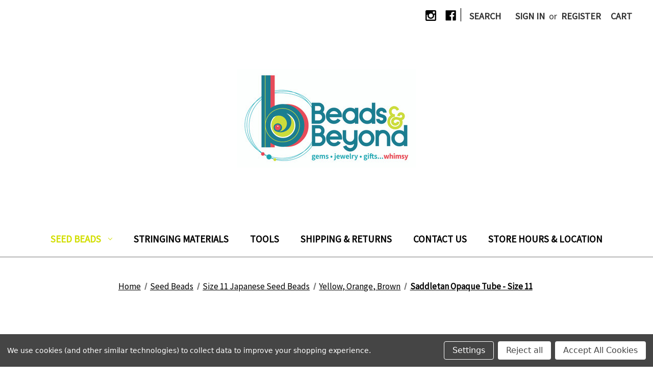

--- FILE ---
content_type: text/html; charset=UTF-8
request_url: https://beadsdurango.com/409a-size-11-seed-bead-tube/
body_size: 10730
content:




<!DOCTYPE html>
<html class="no-js" lang="en">
    <head>
        <title>Saddletan Opaque Tube - Size 11</title>
        <link rel="dns-prefetch preconnect" href="https://cdn11.bigcommerce.com/s-lri571gjip" crossorigin><link rel="dns-prefetch preconnect" href="https://fonts.googleapis.com/" crossorigin><link rel="dns-prefetch preconnect" href="https://fonts.gstatic.com/" crossorigin>
        <meta property="product:price:amount" content="4.95" /><meta property="product:price:currency" content="USD" /><meta property="og:url" content="https://beadsdurango.com/409a-size-11-seed-bead-tube/" /><meta property="og:site_name" content="Beads & Beyond" /><meta name="keywords" content="gems, jewlery, gifts, whimsy"><link rel='canonical' href='https://beadsdurango.com/409a-size-11-seed-bead-tube/' /><meta name='platform' content='bigcommerce.stencil' /><meta property="og:type" content="product" />
<meta property="og:title" content="Saddletan Opaque Tube - Size 11" />
<meta property="og:description" content="info@beadsdurango.com" />
<meta property="og:image" content="https://cdn11.bigcommerce.com/s-lri571gjip/products/817/images/1176/409_Saddletan_spill__40124.1585604674.386.513.jpg?c=2" />
<meta property="og:availability" content="instock" />
<meta property="pinterest:richpins" content="enabled" />
        
         

        <link href="https://cdn11.bigcommerce.com/s-lri571gjip/product_images/bb-32.jpg?t=1560369048" rel="shortcut icon">
        <meta name="viewport" content="width=device-width, initial-scale=1, maximum-scale=1">

        <script>
            document.documentElement.className = document.documentElement.className.replace('no-js', 'js');
        </script>

        <script>
    function browserSupportsAllFeatures() {
        return window.Promise
            && window.fetch
            && window.URL
            && window.URLSearchParams
            && window.WeakMap
            // object-fit support
            && ('objectFit' in document.documentElement.style);
    }

    function loadScript(src) {
        var js = document.createElement('script');
        js.src = src;
        js.onerror = function () {
            console.error('Failed to load polyfill script ' + src);
        };
        document.head.appendChild(js);
    }

    if (!browserSupportsAllFeatures()) {
        loadScript('https://cdn11.bigcommerce.com/s-lri571gjip/stencil/ec27e830-f0e4-0138-17f0-0242ac11000e/dist/theme-bundle.polyfills.js');
    }
</script>

        <script>
            window.lazySizesConfig = window.lazySizesConfig || {};
            window.lazySizesConfig.loadMode = 1;
        </script>
        <script async src="https://cdn11.bigcommerce.com/s-lri571gjip/stencil/ec27e830-f0e4-0138-17f0-0242ac11000e/dist/theme-bundle.head_async.js"></script>

        <link href="https://fonts.googleapis.com/css?family=Source+Sans+Pro:400%7COpen+Sans:400%7CMontserrat:500&display=swap" rel="stylesheet">
        <link data-stencil-stylesheet href="https://cdn11.bigcommerce.com/s-lri571gjip/stencil/ec27e830-f0e4-0138-17f0-0242ac11000e/css/theme-d0ba6290-f6ab-0138-33d1-0242ac11000e.css" rel="stylesheet">

        
<script type="text/javascript" src="https://checkout-sdk.bigcommerce.com/v1/loader.js" defer></script>
<script src="https://www.google.com/recaptcha/api.js" async defer></script>
<script>window.consentManagerStoreConfig = function () { return {"storeName":"Beads & Beyond","privacyPolicyUrl":"","writeKey":null,"improvedConsentManagerEnabled":true,"AlwaysIncludeScriptsWithConsentTag":true}; };</script>
<script type="text/javascript" src="https://cdn11.bigcommerce.com/shared/js/bodl-consent-32a446f5a681a22e8af09a4ab8f4e4b6deda6487.js" integrity="sha256-uitfaufFdsW9ELiQEkeOgsYedtr3BuhVvA4WaPhIZZY=" crossorigin="anonymous" defer></script>
<script type="text/javascript" src="https://cdn11.bigcommerce.com/shared/js/storefront/consent-manager-config-3013a89bb0485f417056882e3b5cf19e6588b7ba.js" defer></script>
<script type="text/javascript" src="https://cdn11.bigcommerce.com/shared/js/storefront/consent-manager-08633fe15aba542118c03f6d45457262fa9fac88.js" defer></script>
<script type="text/javascript">
var BCData = {"product_attributes":{"sku":"400000082424","upc":null,"mpn":null,"gtin":null,"weight":null,"base":true,"image":null,"price":{"without_tax":{"formatted":"$4.95","value":4.95,"currency":"USD"},"tax_label":"Tax"},"out_of_stock_behavior":"label_option","out_of_stock_message":"Our Apologies, This item is Out of Stock!","available_modifier_values":[],"in_stock_attributes":[],"stock":null,"instock":true,"stock_message":null,"purchasable":true,"purchasing_message":null,"call_for_price_message":null}};
</script>

<script nonce="">
(function () {
    var xmlHttp = new XMLHttpRequest();

    xmlHttp.open('POST', 'https://bes.gcp.data.bigcommerce.com/nobot');
    xmlHttp.setRequestHeader('Content-Type', 'application/json');
    xmlHttp.send('{"store_id":"1000561555","timezone_offset":"-7.0","timestamp":"2026-01-29T18:31:00.30874500Z","visit_id":"9211f421-c0fb-46ac-b1f6-d67da0df8a5d","channel_id":1}');
})();
</script>

    </head>
    <body>
        <svg data-src="https://cdn11.bigcommerce.com/s-lri571gjip/stencil/ec27e830-f0e4-0138-17f0-0242ac11000e/img/icon-sprite.svg" class="icons-svg-sprite"></svg>

        <a href="#main-content" class="skip-to-main-link">Skip to main content</a>
<header class="header" role="banner">
    <a href="#" class="mobileMenu-toggle" data-mobile-menu-toggle="menu">
        <span class="mobileMenu-toggleIcon">Toggle menu</span>
    </a>
    <nav class="navUser">
    
    <ul class="navUser-section navUser-section--alt">
        <li class="navUser-item">
            <a class="navUser-action navUser-item--compare"
               href="/compare"
               data-compare-nav
               aria-label="Compare"
            >
                Compare <span class="countPill countPill--positive countPill--alt"></span>
            </a>
        </li>
            <li class="navUser-item navUser-item--social">
                    <ul class="socialLinks socialLinks--alt">
            <li class="socialLinks-item">
                <a class="icon icon--instagram" href="https://www.instagram.com/beads_and_beyond_durango/" target="_blank" rel="noopener">
                    <svg><use xlink:href="#icon-instagram" /></svg>
                </a>
            </li>
            <li class="socialLinks-item">
                <a class="icon icon--facebook" href="https://www.facebook.com/BeadsandBeyondDurango/" target="_blank" rel="noopener">
                    <svg><use xlink:href="#icon-facebook" /></svg>
                </a>
            </li>
    </ul>
            </li>
            <li class="navUser-item navUser-item--divider">|</li>
        <li class="navUser-item">
            <button class="navUser-action navUser-action--quickSearch"
               type="button"
               id="quick-search-expand"
               data-search="quickSearch"
               aria-controls="quickSearch"
               aria-label="Search"
            >
                Search
            </button>
        </li>
        <li class="navUser-item navUser-item--account">
                <a class="navUser-action"
                   href="/login.php"
                   aria-label="Sign in"
                >
                    Sign in
                </a>
                    <span class="navUser-or">or</span>
                    <a class="navUser-action"
                       href="/login.php?action=create_account"
                       aria-label="Register"
                    >
                        Register
                    </a>
        </li>
        <li class="navUser-item navUser-item--cart">
            <a class="navUser-action"
               data-cart-preview
               data-dropdown="cart-preview-dropdown"
               data-options="align:right"
               href="/cart.php"
               aria-label="Cart with 0 items"
            >
                <span class="navUser-item-cartLabel">Cart</span>
                <span class="countPill cart-quantity"></span>
            </a>

            <div class="dropdown-menu" id="cart-preview-dropdown" data-dropdown-content aria-hidden="true"></div>
        </li>
    </ul>
    <div class="dropdown dropdown--quickSearch" id="quickSearch" aria-hidden="true" tabindex="-1" data-prevent-quick-search-close>
        <div class="container">
    <form class="form" onsubmit="return false" data-url="/search.php" data-quick-search-form>
        <fieldset class="form-fieldset">
            <div class="form-field">
                <label class="is-srOnly" for=nav-quick-search>Search</label>
                <input class="form-input"
                       data-search-quick
                       name=nav-quick-search
                       id=nav-quick-search
                       data-error-message="Search field cannot be empty."
                       placeholder="Search the store"
                       autocomplete="off"
                >
            </div>
        </fieldset>
    </form>
    <section class="quickSearchResults" data-bind="html: results"></section>
</div>
    </div>
</nav>

        <div class="header-logo header-logo--center">
            <a href="https://beadsdurango.com/" class="header-logo__link">
            <div class="header-logo-image-container">
                <img class="header-logo-image" src="https://cdn11.bigcommerce.com/s-lri571gjip/images/stencil/350x225/bb_logotagline_1561667987__04307.original.jpg" alt="Beads &amp; Beyond" title="Beads &amp; Beyond">
            </div>
</a>
        </div>
    <div class="navPages-container" id="menu" data-menu>
        <nav class="navPages">
    <div class="navPages-quickSearch">
        <div class="container">
    <form class="form" onsubmit="return false" data-url="/search.php" data-quick-search-form>
        <fieldset class="form-fieldset">
            <div class="form-field">
                <label class="is-srOnly" for=nav-menu-quick-search>Search</label>
                <input class="form-input"
                       data-search-quick
                       name=nav-menu-quick-search
                       id=nav-menu-quick-search
                       data-error-message="Search field cannot be empty."
                       placeholder="Search the store"
                       autocomplete="off"
                >
            </div>
        </fieldset>
    </form>
    <section class="quickSearchResults" data-bind="html: results"></section>
</div>
    </div>
    <ul class="navPages-list">
            <li class="navPages-item">
                <a class="navPages-action has-subMenu activePage"
   href="https://beadsdurango.com/seed-beads/"
   data-collapsible="navPages-29"
>
    Seed Beads
    <i class="icon navPages-action-moreIcon" aria-hidden="true">
        <svg><use xlink:href="#icon-chevron-down" /></svg>
    </i>
</a>
<div class="navPage-subMenu" id="navPages-29" aria-hidden="true" tabindex="-1">
    <ul class="navPage-subMenu-list">
        <li class="navPage-subMenu-item">
            <a class="navPage-subMenu-action navPages-action"
               href="https://beadsdurango.com/seed-beads/"
               aria-label="All Seed Beads"
            >
                All Seed Beads
            </a>
        </li>
            <li class="navPage-subMenu-item">
                    <a class="navPage-subMenu-action navPages-action has-subMenu"
                       href="https://beadsdurango.com/seed-beads-pony-beads/bugle-beads/"
                       aria-label="Bugle Beads"
                    >
                        Bugle Beads
                        <span class="collapsible-icon-wrapper"
                            data-collapsible="navPages-91"
                            data-collapsible-disabled-breakpoint="medium"
                            data-collapsible-disabled-state="open"
                            data-collapsible-enabled-state="closed"
                        >
                            <i class="icon navPages-action-moreIcon" aria-hidden="true">
                                <svg><use xlink:href="#icon-chevron-down" /></svg>
                            </i>
                        </span>
                    </a>
                    <ul class="navPage-childList" id="navPages-91">
                        <li class="navPage-childList-item">
                            <a class="navPage-childList-action navPages-action"
                               href="https://beadsdurango.com/seed-beads-pony-beads/bugle-beads/6mm/"
                               aria-label="6mm"
                            >
                                6mm
                            </a>
                        </li>
                    </ul>
            </li>
            <li class="navPage-subMenu-item">
                    <a class="navPage-subMenu-action navPages-action has-subMenu"
                       href="https://beadsdurango.com/seed-beads/size-11-japanese/"
                       aria-label="Size 11 Japanese Seed Beads"
                    >
                        Size 11 Japanese Seed Beads
                        <span class="collapsible-icon-wrapper"
                            data-collapsible="navPages-59"
                            data-collapsible-disabled-breakpoint="medium"
                            data-collapsible-disabled-state="open"
                            data-collapsible-enabled-state="closed"
                        >
                            <i class="icon navPages-action-moreIcon" aria-hidden="true">
                                <svg><use xlink:href="#icon-chevron-down" /></svg>
                            </i>
                        </span>
                    </a>
                    <ul class="navPage-childList" id="navPages-59">
                        <li class="navPage-childList-item">
                            <a class="navPage-childList-action navPages-action"
                               href="https://beadsdurango.com/seed-beads/size-11-japanese/blue-green-turquoise/"
                               aria-label="Blue, Green &amp; Turquoise"
                            >
                                Blue, Green &amp; Turquoise
                            </a>
                        </li>
                        <li class="navPage-childList-item">
                            <a class="navPage-childList-action navPages-action"
                               href="https://beadsdurango.com/seed-beads/size-11-japanese/metallics/"
                               aria-label="Metallics"
                            >
                                Metallics
                            </a>
                        </li>
                        <li class="navPage-childList-item">
                            <a class="navPage-childList-action navPages-action"
                               href="https://beadsdurango.com/seed-beads/size-11-japanese/neutrals/"
                               aria-label="Neutrals"
                            >
                                Neutrals
                            </a>
                        </li>
                        <li class="navPage-childList-item">
                            <a class="navPage-childList-action navPages-action"
                               href="https://beadsdurango.com/seed-beads/size-11-japanese/red-pink-purple/"
                               aria-label="Red, Pink, Purple"
                            >
                                Red, Pink, Purple
                            </a>
                        </li>
                        <li class="navPage-childList-item">
                            <a class="navPage-childList-action navPages-action"
                               href="https://beadsdurango.com/seed-beads/size-11-japanese/yellow-orange-brown/"
                               aria-label="Yellow, Orange, Brown"
                            >
                                Yellow, Orange, Brown
                            </a>
                        </li>
                    </ul>
            </li>
            <li class="navPage-subMenu-item">
                    <a class="navPage-subMenu-action navPages-action has-subMenu"
                       href="https://beadsdurango.com/seed-beads/size-11/"
                       aria-label="Size 11 Seed Beads"
                    >
                        Size 11 Seed Beads
                        <span class="collapsible-icon-wrapper"
                            data-collapsible="navPages-36"
                            data-collapsible-disabled-breakpoint="medium"
                            data-collapsible-disabled-state="open"
                            data-collapsible-enabled-state="closed"
                        >
                            <i class="icon navPages-action-moreIcon" aria-hidden="true">
                                <svg><use xlink:href="#icon-chevron-down" /></svg>
                            </i>
                        </span>
                    </a>
                    <ul class="navPage-childList" id="navPages-36">
                        <li class="navPage-childList-item">
                            <a class="navPage-childList-action navPages-action"
                               href="https://beadsdurango.com/seed-beads/size-11/blue-green-turquoise/"
                               aria-label="Blue, Green &amp; Turquoise"
                            >
                                Blue, Green &amp; Turquoise
                            </a>
                        </li>
                        <li class="navPage-childList-item">
                            <a class="navPage-childList-action navPages-action"
                               href="https://beadsdurango.com/seed-beads/size-11/metallics/"
                               aria-label="Metallics"
                            >
                                Metallics
                            </a>
                        </li>
                        <li class="navPage-childList-item">
                            <a class="navPage-childList-action navPages-action"
                               href="https://beadsdurango.com/seed-beads/size-11/black-grey-white/"
                               aria-label="Neutrals"
                            >
                                Neutrals
                            </a>
                        </li>
                        <li class="navPage-childList-item">
                            <a class="navPage-childList-action navPages-action"
                               href="https://beadsdurango.com/seed-beads/size-11/red-pink-purple/"
                               aria-label="Red, Pink, Purple"
                            >
                                Red, Pink, Purple
                            </a>
                        </li>
                        <li class="navPage-childList-item">
                            <a class="navPage-childList-action navPages-action"
                               href="https://beadsdurango.com/seed-beads/size-11/yellow-orange-brown/"
                               aria-label="Yellow, Orange, Brown"
                            >
                                Yellow, Orange, Brown
                            </a>
                        </li>
                    </ul>
            </li>
            <li class="navPage-subMenu-item">
                    <a class="navPage-subMenu-action navPages-action has-subMenu"
                       href="https://beadsdurango.com/seed-beads-pony-beads/size-15-seed-beads/"
                       aria-label="Size 15 Seed Beads"
                    >
                        Size 15 Seed Beads
                        <span class="collapsible-icon-wrapper"
                            data-collapsible="navPages-84"
                            data-collapsible-disabled-breakpoint="medium"
                            data-collapsible-disabled-state="open"
                            data-collapsible-enabled-state="closed"
                        >
                            <i class="icon navPages-action-moreIcon" aria-hidden="true">
                                <svg><use xlink:href="#icon-chevron-down" /></svg>
                            </i>
                        </span>
                    </a>
                    <ul class="navPage-childList" id="navPages-84">
                        <li class="navPage-childList-item">
                            <a class="navPage-childList-action navPages-action"
                               href="https://beadsdurango.com/seed-beads-pony-beads/size-15-seed-beads/3-cuts/"
                               aria-label="3-Cuts"
                            >
                                3-Cuts
                            </a>
                        </li>
                        <li class="navPage-childList-item">
                            <a class="navPage-childList-action navPages-action"
                               href="https://beadsdurango.com/seed-beads-pony-beads/size-15-seed-beads/blue-green-turquoise/"
                               aria-label="Blue, Green &amp; Turquoise"
                            >
                                Blue, Green &amp; Turquoise
                            </a>
                        </li>
                        <li class="navPage-childList-item">
                            <a class="navPage-childList-action navPages-action"
                               href="https://beadsdurango.com/seed-beads-pony-beads/size-15-seed-beads/metallics/"
                               aria-label="Metallics"
                            >
                                Metallics
                            </a>
                        </li>
                        <li class="navPage-childList-item">
                            <a class="navPage-childList-action navPages-action"
                               href="https://beadsdurango.com/seed-beads-pony-beads/size-15-seed-beads/neutrals/"
                               aria-label="Neutrals"
                            >
                                Neutrals
                            </a>
                        </li>
                        <li class="navPage-childList-item">
                            <a class="navPage-childList-action navPages-action"
                               href="https://beadsdurango.com/seed-beads-pony-beads/size-15-seed-beads/red-pink-purple/"
                               aria-label="Red, Pink, Purple"
                            >
                                Red, Pink, Purple
                            </a>
                        </li>
                        <li class="navPage-childList-item">
                            <a class="navPage-childList-action navPages-action"
                               href="https://beadsdurango.com/seed-beads-pony-beads/size-15-seed-beads/yellow-orange-brown/"
                               aria-label="Yellow, Orange, Brown"
                            >
                                Yellow, Orange, Brown
                            </a>
                        </li>
                    </ul>
            </li>
    </ul>
</div>
            </li>
            <li class="navPages-item">
                <a class="navPages-action"
   href="https://beadsdurango.com/stringing-materials/"
   aria-label="Stringing Materials"
>
    Stringing Materials
</a>
            </li>
            <li class="navPages-item">
                <a class="navPages-action"
   href="https://beadsdurango.com/tools/"
   aria-label="Tools"
>
    Tools
</a>
            </li>
                 <li class="navPages-item navPages-item-page">
                     <a class="navPages-action"
                        href="https://beadsdurango.com/shipping-returns/"
                        aria-label="Shipping &amp; Returns"
                     >
                         Shipping &amp; Returns
                     </a>
                 </li>
                 <li class="navPages-item navPages-item-page">
                     <a class="navPages-action"
                        href="https://beadsdurango.com/contact-us/"
                        aria-label="Contact Us"
                     >
                         Contact Us
                     </a>
                 </li>
                 <li class="navPages-item navPages-item-page">
                     <a class="navPages-action"
                        href="https://beadsdurango.com/store-hours-location/"
                        aria-label="Store Hours &amp; Location"
                     >
                         Store Hours &amp; Location
                     </a>
                 </li>
    </ul>
    <ul class="navPages-list navPages-list--user">
            <li class="navPages-item">
                <a class="navPages-action"
                   href="/login.php"
                   aria-label="Sign in"
                >
                    Sign in
                </a>
                    or
                    <a class="navPages-action"
                       href="/login.php?action=create_account"
                       aria-label="Register"
                    >
                        Register
                    </a>
            </li>
            <li class="navPages-item">
                    <ul class="socialLinks socialLinks--alt">
            <li class="socialLinks-item">
                <a class="icon icon--instagram" href="https://www.instagram.com/beads_and_beyond_durango/" target="_blank" rel="noopener">
                    <svg><use xlink:href="#icon-instagram" /></svg>
                </a>
            </li>
            <li class="socialLinks-item">
                <a class="icon icon--facebook" href="https://www.facebook.com/BeadsandBeyondDurango/" target="_blank" rel="noopener">
                    <svg><use xlink:href="#icon-facebook" /></svg>
                </a>
            </li>
    </ul>
            </li>
    </ul>
</nav>
    </div>
</header>
<div data-content-region="header_bottom--global"></div>
<div data-content-region="header_bottom"></div>
        <div class="body" id='main-content' data-currency-code="USD">
     
    <div class="container">
        
    <nav aria-label="Breadcrumb">
    <ol class="breadcrumbs" itemscope itemtype="http://schema.org/BreadcrumbList">
                <li class="breadcrumb " itemprop="itemListElement" itemscope itemtype="http://schema.org/ListItem">
                    <a class="breadcrumb-label"
                       itemprop="item"
                       href="https://beadsdurango.com/"
                       
                    >
                        <span itemprop="name">Home</span>
                    </a>
                    <meta itemprop="position" content="1" />
                </li>
                <li class="breadcrumb " itemprop="itemListElement" itemscope itemtype="http://schema.org/ListItem">
                    <a class="breadcrumb-label"
                       itemprop="item"
                       href="https://beadsdurango.com/seed-beads/"
                       
                    >
                        <span itemprop="name">Seed Beads</span>
                    </a>
                    <meta itemprop="position" content="2" />
                </li>
                <li class="breadcrumb " itemprop="itemListElement" itemscope itemtype="http://schema.org/ListItem">
                    <a class="breadcrumb-label"
                       itemprop="item"
                       href="https://beadsdurango.com/seed-beads/size-11-japanese/"
                       
                    >
                        <span itemprop="name">Size 11 Japanese Seed Beads</span>
                    </a>
                    <meta itemprop="position" content="3" />
                </li>
                <li class="breadcrumb " itemprop="itemListElement" itemscope itemtype="http://schema.org/ListItem">
                    <a class="breadcrumb-label"
                       itemprop="item"
                       href="https://beadsdurango.com/seed-beads/size-11-japanese/yellow-orange-brown/"
                       
                    >
                        <span itemprop="name">Yellow, Orange, Brown</span>
                    </a>
                    <meta itemprop="position" content="4" />
                </li>
                <li class="breadcrumb is-active" itemprop="itemListElement" itemscope itemtype="http://schema.org/ListItem">
                    <a class="breadcrumb-label"
                       itemprop="item"
                       href="https://beadsdurango.com/409a-size-11-seed-bead-tube/"
                       aria-current="page"
                    >
                        <span itemprop="name">Saddletan Opaque Tube - Size 11</span>
                    </a>
                    <meta itemprop="position" content="5" />
                </li>
    </ol>
</nav>


    <div itemscope itemtype="http://schema.org/Product">
        <div class="productView" >

    <section class="productView-images" data-image-gallery>
        <figure class="productView-image"
                data-image-gallery-main
                data-zoom-image="https://cdn11.bigcommerce.com/s-lri571gjip/images/stencil/1280x1280/products/817/1176/409_Saddletan_spill__40124.1585604674.jpg?c=2"
                >
            <div class="productView-img-container">
                    <a href="https://cdn11.bigcommerce.com/s-lri571gjip/images/stencil/1280x1280/products/817/1176/409_Saddletan_spill__40124.1585604674.jpg?c=2"
                        target="_blank" itemprop="image">
                <img src="https://cdn11.bigcommerce.com/s-lri571gjip/images/stencil/500x659/products/817/1176/409_Saddletan_spill__40124.1585604674.jpg?c=2" alt="Saddletan Opaque Tube - Size 11" title="Saddletan Opaque Tube - Size 11" data-sizes="auto"
    srcset="https://cdn11.bigcommerce.com/s-lri571gjip/images/stencil/80w/products/817/1176/409_Saddletan_spill__40124.1585604674.jpg?c=2"
data-srcset="https://cdn11.bigcommerce.com/s-lri571gjip/images/stencil/80w/products/817/1176/409_Saddletan_spill__40124.1585604674.jpg?c=2 80w, https://cdn11.bigcommerce.com/s-lri571gjip/images/stencil/160w/products/817/1176/409_Saddletan_spill__40124.1585604674.jpg?c=2 160w, https://cdn11.bigcommerce.com/s-lri571gjip/images/stencil/320w/products/817/1176/409_Saddletan_spill__40124.1585604674.jpg?c=2 320w, https://cdn11.bigcommerce.com/s-lri571gjip/images/stencil/640w/products/817/1176/409_Saddletan_spill__40124.1585604674.jpg?c=2 640w, https://cdn11.bigcommerce.com/s-lri571gjip/images/stencil/960w/products/817/1176/409_Saddletan_spill__40124.1585604674.jpg?c=2 960w, https://cdn11.bigcommerce.com/s-lri571gjip/images/stencil/1280w/products/817/1176/409_Saddletan_spill__40124.1585604674.jpg?c=2 1280w, https://cdn11.bigcommerce.com/s-lri571gjip/images/stencil/1920w/products/817/1176/409_Saddletan_spill__40124.1585604674.jpg?c=2 1920w, https://cdn11.bigcommerce.com/s-lri571gjip/images/stencil/2560w/products/817/1176/409_Saddletan_spill__40124.1585604674.jpg?c=2 2560w"

class="lazyload productView-image--default"

data-main-image />
                    </a>
            </div>
        </figure>
        <ul class="productView-thumbnails">
                <li class="productView-thumbnail">
                    <a
                        class="productView-thumbnail-link"
                        href="https://cdn11.bigcommerce.com/s-lri571gjip/images/stencil/1280x1280/products/817/1176/409_Saddletan_spill__40124.1585604674.jpg?c=2"
                        data-image-gallery-item
                        data-image-gallery-new-image-url="https://cdn11.bigcommerce.com/s-lri571gjip/images/stencil/500x659/products/817/1176/409_Saddletan_spill__40124.1585604674.jpg?c=2"
                        data-image-gallery-new-image-srcset="https://cdn11.bigcommerce.com/s-lri571gjip/images/stencil/80w/products/817/1176/409_Saddletan_spill__40124.1585604674.jpg?c=2 80w, https://cdn11.bigcommerce.com/s-lri571gjip/images/stencil/160w/products/817/1176/409_Saddletan_spill__40124.1585604674.jpg?c=2 160w, https://cdn11.bigcommerce.com/s-lri571gjip/images/stencil/320w/products/817/1176/409_Saddletan_spill__40124.1585604674.jpg?c=2 320w, https://cdn11.bigcommerce.com/s-lri571gjip/images/stencil/640w/products/817/1176/409_Saddletan_spill__40124.1585604674.jpg?c=2 640w, https://cdn11.bigcommerce.com/s-lri571gjip/images/stencil/960w/products/817/1176/409_Saddletan_spill__40124.1585604674.jpg?c=2 960w, https://cdn11.bigcommerce.com/s-lri571gjip/images/stencil/1280w/products/817/1176/409_Saddletan_spill__40124.1585604674.jpg?c=2 1280w, https://cdn11.bigcommerce.com/s-lri571gjip/images/stencil/1920w/products/817/1176/409_Saddletan_spill__40124.1585604674.jpg?c=2 1920w, https://cdn11.bigcommerce.com/s-lri571gjip/images/stencil/2560w/products/817/1176/409_Saddletan_spill__40124.1585604674.jpg?c=2 2560w"
                        data-image-gallery-zoom-image-url="https://cdn11.bigcommerce.com/s-lri571gjip/images/stencil/1280x1280/products/817/1176/409_Saddletan_spill__40124.1585604674.jpg?c=2"
                    >
                    <img src="https://cdn11.bigcommerce.com/s-lri571gjip/images/stencil/50x50/products/817/1176/409_Saddletan_spill__40124.1585604674.jpg?c=2" alt="Saddletan Opaque Tube - Size 11" title="Saddletan Opaque Tube - Size 11" data-sizes="auto"
    srcset="https://cdn11.bigcommerce.com/s-lri571gjip/images/stencil/80w/products/817/1176/409_Saddletan_spill__40124.1585604674.jpg?c=2"
data-srcset="https://cdn11.bigcommerce.com/s-lri571gjip/images/stencil/80w/products/817/1176/409_Saddletan_spill__40124.1585604674.jpg?c=2 80w, https://cdn11.bigcommerce.com/s-lri571gjip/images/stencil/160w/products/817/1176/409_Saddletan_spill__40124.1585604674.jpg?c=2 160w, https://cdn11.bigcommerce.com/s-lri571gjip/images/stencil/320w/products/817/1176/409_Saddletan_spill__40124.1585604674.jpg?c=2 320w, https://cdn11.bigcommerce.com/s-lri571gjip/images/stencil/640w/products/817/1176/409_Saddletan_spill__40124.1585604674.jpg?c=2 640w, https://cdn11.bigcommerce.com/s-lri571gjip/images/stencil/960w/products/817/1176/409_Saddletan_spill__40124.1585604674.jpg?c=2 960w, https://cdn11.bigcommerce.com/s-lri571gjip/images/stencil/1280w/products/817/1176/409_Saddletan_spill__40124.1585604674.jpg?c=2 1280w, https://cdn11.bigcommerce.com/s-lri571gjip/images/stencil/1920w/products/817/1176/409_Saddletan_spill__40124.1585604674.jpg?c=2 1920w, https://cdn11.bigcommerce.com/s-lri571gjip/images/stencil/2560w/products/817/1176/409_Saddletan_spill__40124.1585604674.jpg?c=2 2560w"

class="lazyload"

 />
                    </a>
                </li>
                <li class="productView-thumbnail">
                    <a
                        class="productView-thumbnail-link"
                        href="https://cdn11.bigcommerce.com/s-lri571gjip/images/stencil/1280x1280/products/817/1177/409_Saddletan_tube__79372.1585604674.jpg?c=2"
                        data-image-gallery-item
                        data-image-gallery-new-image-url="https://cdn11.bigcommerce.com/s-lri571gjip/images/stencil/500x659/products/817/1177/409_Saddletan_tube__79372.1585604674.jpg?c=2"
                        data-image-gallery-new-image-srcset="https://cdn11.bigcommerce.com/s-lri571gjip/images/stencil/80w/products/817/1177/409_Saddletan_tube__79372.1585604674.jpg?c=2 80w, https://cdn11.bigcommerce.com/s-lri571gjip/images/stencil/160w/products/817/1177/409_Saddletan_tube__79372.1585604674.jpg?c=2 160w, https://cdn11.bigcommerce.com/s-lri571gjip/images/stencil/320w/products/817/1177/409_Saddletan_tube__79372.1585604674.jpg?c=2 320w, https://cdn11.bigcommerce.com/s-lri571gjip/images/stencil/640w/products/817/1177/409_Saddletan_tube__79372.1585604674.jpg?c=2 640w, https://cdn11.bigcommerce.com/s-lri571gjip/images/stencil/960w/products/817/1177/409_Saddletan_tube__79372.1585604674.jpg?c=2 960w, https://cdn11.bigcommerce.com/s-lri571gjip/images/stencil/1280w/products/817/1177/409_Saddletan_tube__79372.1585604674.jpg?c=2 1280w, https://cdn11.bigcommerce.com/s-lri571gjip/images/stencil/1920w/products/817/1177/409_Saddletan_tube__79372.1585604674.jpg?c=2 1920w, https://cdn11.bigcommerce.com/s-lri571gjip/images/stencil/2560w/products/817/1177/409_Saddletan_tube__79372.1585604674.jpg?c=2 2560w"
                        data-image-gallery-zoom-image-url="https://cdn11.bigcommerce.com/s-lri571gjip/images/stencil/1280x1280/products/817/1177/409_Saddletan_tube__79372.1585604674.jpg?c=2"
                    >
                    <img src="https://cdn11.bigcommerce.com/s-lri571gjip/images/stencil/50x50/products/817/1177/409_Saddletan_tube__79372.1585604674.jpg?c=2" alt="Saddletan Opaque Tube - Size 11" title="Saddletan Opaque Tube - Size 11" data-sizes="auto"
    srcset="https://cdn11.bigcommerce.com/s-lri571gjip/images/stencil/80w/products/817/1177/409_Saddletan_tube__79372.1585604674.jpg?c=2"
data-srcset="https://cdn11.bigcommerce.com/s-lri571gjip/images/stencil/80w/products/817/1177/409_Saddletan_tube__79372.1585604674.jpg?c=2 80w, https://cdn11.bigcommerce.com/s-lri571gjip/images/stencil/160w/products/817/1177/409_Saddletan_tube__79372.1585604674.jpg?c=2 160w, https://cdn11.bigcommerce.com/s-lri571gjip/images/stencil/320w/products/817/1177/409_Saddletan_tube__79372.1585604674.jpg?c=2 320w, https://cdn11.bigcommerce.com/s-lri571gjip/images/stencil/640w/products/817/1177/409_Saddletan_tube__79372.1585604674.jpg?c=2 640w, https://cdn11.bigcommerce.com/s-lri571gjip/images/stencil/960w/products/817/1177/409_Saddletan_tube__79372.1585604674.jpg?c=2 960w, https://cdn11.bigcommerce.com/s-lri571gjip/images/stencil/1280w/products/817/1177/409_Saddletan_tube__79372.1585604674.jpg?c=2 1280w, https://cdn11.bigcommerce.com/s-lri571gjip/images/stencil/1920w/products/817/1177/409_Saddletan_tube__79372.1585604674.jpg?c=2 1920w, https://cdn11.bigcommerce.com/s-lri571gjip/images/stencil/2560w/products/817/1177/409_Saddletan_tube__79372.1585604674.jpg?c=2 2560w"

class="lazyload"

 />
                    </a>
                </li>
        </ul>
    </section>

    <section class="productView-details product-data">
        <div class="productView-product">
            <h1 class="productView-title" itemprop="name">Saddletan Opaque Tube - Size 11</h1>
            <div class="productView-price">
                    
        <div class="price-section price-section--withoutTax rrp-price--withoutTax" style="display: none;">
            MSRP:
            <span data-product-rrp-price-without-tax class="price price--rrp"> 
                
            </span>
        </div>
        <div class="price-section price-section--withoutTax non-sale-price--withoutTax" style="display: none;">
            Was:
            <span data-product-non-sale-price-without-tax class="price price--non-sale">
                
            </span>
        </div>
        <div class="price-section price-section--withoutTax" itemprop="offers" itemscope itemtype="http://schema.org/Offer">
            <span class="price-label" >
                
            </span>
            <span class="price-now-label" style="display: none;">
                Now:
            </span>
            <span data-product-price-without-tax class="price price--withoutTax">$4.95</span>
                <meta itemprop="availability" itemtype="http://schema.org/ItemAvailability"
                    content="http://schema.org/InStock">
                <meta itemprop="itemCondition" itemtype="http://schema.org/OfferItemCondition" content="http://schema.org/Condition">
                <meta itemprop="priceCurrency" content="USD">
                <meta itemprop="url" content="https://beadsdurango.com/409a-size-11-seed-bead-tube/">
                <div itemprop="priceSpecification" itemscope itemtype="http://schema.org/PriceSpecification">
                    <meta itemprop="price" content="4.95">
                    <meta itemprop="priceCurrency" content="USD">
                    <meta itemprop="valueAddedTaxIncluded" content="false">
                </div>
        </div>
         <div class="price-section price-section--saving price" style="display: none;">
                <span class="price">(You save</span>
                <span data-product-price-saved class="price price--saving">
                    
                </span>
                <span class="price">)</span>
         </div>
            </div>
            <div data-content-region="product_below_price"></div>
            <div class="productView-rating">
                    <span class="productView-ratingWrapper"
                          title="Product rating is 0 of 5"
                          tabindex="0"
                    >
                                <span class="icon icon--ratingEmpty">
            <svg>
                <use xlink:href="#icon-star" />
            </svg>
        </span>
        <span class="icon icon--ratingEmpty">
            <svg>
                <use xlink:href="#icon-star" />
            </svg>
        </span>
        <span class="icon icon--ratingEmpty">
            <svg>
                <use xlink:href="#icon-star" />
            </svg>
        </span>
        <span class="icon icon--ratingEmpty">
            <svg>
                <use xlink:href="#icon-star" />
            </svg>
        </span>
        <span class="icon icon--ratingEmpty">
            <svg>
                <use xlink:href="#icon-star" />
            </svg>
        </span>
                    </span>
                        <span>(No reviews yet)</span>
                    <a href="https://beadsdurango.com/409a-size-11-seed-bead-tube/"
                       class="productView-reviewLink productView-reviewLink--new"
                       data-reveal-id="modal-review-form"
                       role="button"
                    >
                       Write a Review
                    </a>
                    <div id="modal-review-form" class="modal" data-reveal>
    
    
    
    
    <div class="modal-header">
        <h2 class="modal-header-title">Write a Review</h2>
        <button class="modal-close"
        type="button"
        title="Close"
        
>
    <span class="aria-description--hidden">Close</span>
    <span aria-hidden="true">&#215;</span>
</button>
    </div>
    <div class="modal-body">
        <div class="writeReview-productDetails">
            <div class="writeReview-productImage-container">
                <img src="https://cdn11.bigcommerce.com/s-lri571gjip/images/stencil/500x659/products/817/1176/409_Saddletan_spill__40124.1585604674.jpg?c=2" alt="Saddletan Opaque Tube - Size 11" title="Saddletan Opaque Tube - Size 11" data-sizes="auto"
    srcset="https://cdn11.bigcommerce.com/s-lri571gjip/images/stencil/80w/products/817/1176/409_Saddletan_spill__40124.1585604674.jpg?c=2"
data-srcset="https://cdn11.bigcommerce.com/s-lri571gjip/images/stencil/80w/products/817/1176/409_Saddletan_spill__40124.1585604674.jpg?c=2 80w, https://cdn11.bigcommerce.com/s-lri571gjip/images/stencil/160w/products/817/1176/409_Saddletan_spill__40124.1585604674.jpg?c=2 160w, https://cdn11.bigcommerce.com/s-lri571gjip/images/stencil/320w/products/817/1176/409_Saddletan_spill__40124.1585604674.jpg?c=2 320w, https://cdn11.bigcommerce.com/s-lri571gjip/images/stencil/640w/products/817/1176/409_Saddletan_spill__40124.1585604674.jpg?c=2 640w, https://cdn11.bigcommerce.com/s-lri571gjip/images/stencil/960w/products/817/1176/409_Saddletan_spill__40124.1585604674.jpg?c=2 960w, https://cdn11.bigcommerce.com/s-lri571gjip/images/stencil/1280w/products/817/1176/409_Saddletan_spill__40124.1585604674.jpg?c=2 1280w, https://cdn11.bigcommerce.com/s-lri571gjip/images/stencil/1920w/products/817/1176/409_Saddletan_spill__40124.1585604674.jpg?c=2 1920w, https://cdn11.bigcommerce.com/s-lri571gjip/images/stencil/2560w/products/817/1176/409_Saddletan_spill__40124.1585604674.jpg?c=2 2560w"

class="lazyload"

 />
            </div>
            <h6 class="product-brand"></h6>
            <h5 class="product-title">Saddletan Opaque Tube - Size 11</h5>
        </div>
        <form class="form writeReview-form" action="/postreview.php" method="post">
            <fieldset class="form-fieldset">
                <div class="form-field">
                    <label class="form-label" for="rating-rate">Rating
                        <small>Required</small>
                    </label>
                    <!-- Stars -->
                    <!-- TODO: Review Stars need to be componentised, both for display and input -->
                    <select id="rating-rate" class="form-select" name="revrating" data-input aria-required="true">
                        <option value="">Select Rating</option>
                                <option value="1">1 star (worst)</option>
                                <option value="2">2 stars</option>
                                <option value="3">3 stars (average)</option>
                                <option value="4">4 stars</option>
                                <option value="5">5 stars (best)</option>
                    </select>
                </div>

                <!-- Name -->
                    <div class="form-field" id="revfromname" data-validation="" >
    <label class="form-label" for="revfromname_input">Name
        <small>Required</small>
    </label>
    <input type="text"
           name="revfromname"
           id="revfromname_input"
           class="form-input"
           data-label="Name"
           data-input
           aria-required="true"
           
           
           
           
    >
</div>

                    <!-- Email -->
                        <div class="form-field" id="email" data-validation="" >
    <label class="form-label" for="email_input">Email
        <small>Required</small>
    </label>
    <input type="text"
           name="email"
           id="email_input"
           class="form-input"
           data-label="Email"
           data-input
           aria-required="true"
           
           
           
           
    >
</div>

                <!-- Review Subject -->
                <div class="form-field" id="revtitle" data-validation="" >
    <label class="form-label" for="revtitle_input">Review Subject
        <small>Required</small>
    </label>
    <input type="text"
           name="revtitle"
           id="revtitle_input"
           class="form-input"
           data-label="Review Subject"
           data-input
           aria-required="true"
           
           
           
           
    >
</div>

                <!-- Comments -->
                <div class="form-field" id="revtext" data-validation="">
    <label class="form-label" for="revtext_input">Comments
            <small>Required</small>
    </label>
    <textarea name="revtext"
              id="revtext_input"
              data-label="Comments"
              rows=""
              aria-required="true"
              data-input
              class="form-input"
              
    >
        
    </textarea>
</div>

                <div class="g-recaptcha" data-sitekey="6LcjX0sbAAAAACp92-MNpx66FT4pbIWh-FTDmkkz"></div><br/>

                <div class="form-field">
                    <input type="submit" class="button button--primary"
                           value="Submit Review">
                </div>
                <input type="hidden" name="product_id" value="817">
                <input type="hidden" name="action" value="post_review">
                
            </fieldset>
        </form>
    </div>
</div>
            </div>
            
            <dl class="productView-info">
                <dt class="productView-info-name sku-label">SKU:</dt>
                <dd class="productView-info-value" data-product-sku itemprop="sku">400000082424</dd>
                <dt class="productView-info-name upc-label" style="display: none;">UPC:</dt>
                <dd class="productView-info-value" data-product-upc></dd>
                    
                    
                    <dt class="productView-info-name">Width:</dt>
                    <dd class="productView-info-value" data-product-width>
                        0.63
                        (in)
                    </dd>
                    <dt class="productView-info-name">Height:</dt>
                    <dd class="productView-info-value" data-product-height>
                        6.13
                        (in)
                    </dd>
                    <dt class="productView-info-name">Depth:</dt>
                    <dd class="productView-info-value" data-product-depth>
                        0.63
                        (in)
                    </dd>

                    <div class="productView-info-bulkPricing">
                                            </div>

            </dl>
        </div>
    </section>

    <section class="productView-details">
        <div class="productView-options">
            <form class="form" method="post" action="https://beadsdurango.com/cart.php" enctype="multipart/form-data"
                  data-cart-item-add>
                <input type="hidden" name="action" value="add">
                <input type="hidden" name="product_id" value="817"/>
                <div data-product-option-change style="display:none;">
                </div>
                <div class="form-field form-field--stock u-hiddenVisually">
                    <label class="form-label form-label--alternate">
                        Current Stock:
                        <span data-product-stock></span>
                    </label>
                </div>
                        <div class="form-field form-field--increments">
        <label class="form-label form-label--alternate"
               for="qty[]">Quantity:</label>
            <div class="form-increment" data-quantity-change>
                <button class="button button--icon" data-action="dec">
                    <span class="is-srOnly">Decrease Quantity:</span>
                    <i class="icon" aria-hidden="true">
                        <svg>
                            <use xlink:href="#icon-keyboard-arrow-down"/>
                        </svg>
                    </i>
                </button>
                <input class="form-input form-input--incrementTotal"
                       id="qty[]"
                       name="qty[]"
                       type="tel"
                       value="1"
                       data-quantity-min="0"
                       data-quantity-max="0"
                       min="1"
                       pattern="[0-9]*"
                       aria-live="polite">
                <button class="button button--icon" data-action="inc">
                    <span class="is-srOnly">Increase Quantity:</span>
                    <i class="icon" aria-hidden="true">
                        <svg>
                            <use xlink:href="#icon-keyboard-arrow-up"/>
                        </svg>
                    </i>
                </button>
            </div>
    </div>

<div class="alertBox productAttributes-message" style="display:none">
    <div class="alertBox-column alertBox-icon">
        <icon glyph="ic-success" class="icon" aria-hidden="true"><svg xmlns="http://www.w3.org/2000/svg" width="24" height="24" viewBox="0 0 24 24"><path d="M12 2C6.48 2 2 6.48 2 12s4.48 10 10 10 10-4.48 10-10S17.52 2 12 2zm1 15h-2v-2h2v2zm0-4h-2V7h2v6z"></path></svg></icon>
    </div>
    <p class="alertBox-column alertBox-message"></p>
</div>
    <div class="form-action">
        <input id="form-action-addToCart" data-wait-message="Adding to cart…" class="button button--primary" type="submit"
            value="Add to Cart">
    </div>
            </form>
                <form action="https://beadsdurango.com/wishlist.php?action=add&amp;product_id=817" class="form form-wishlist form-action" data-wishlist-add method="post">
    <a aria-controls="wishlist-dropdown"
       aria-expanded="false"
       class="button dropdown-menu-button"
       data-dropdown="wishlist-dropdown"
       href="#"
    >
        <span>Add to Wish List</span>
        <i aria-hidden="true" class="icon">
            <svg>
                <use xlink:href="#icon-chevron-down" />
            </svg>
        </i>
    </a>
    <ul aria-hidden="true" class="dropdown-menu" data-dropdown-content id="wishlist-dropdown">
        <li>
            <input class="button" type="submit" value="Add to My Wish List">
        </li>
        <li>
            <a data-wishlist class="button" href="/wishlist.php?action=addwishlist&product_id=817">Create New Wish List</a>
        </li>
    </ul>
</form>
        </div>
            <div class="addthis_toolbox addthis_32x32_style" addthis:url=""
         addthis:title="">
        <ul class="socialLinks">
                <li class="socialLinks-item socialLinks-item--facebook">
                    <a class="addthis_button_facebook socialLinks__link icon icon--facebook"
                       title="Facebook"
                       href="#"
                       
                    >
                        <span class="aria-description--hidden">Facebook</span>
                            <svg>
                                <use xlink:href="#icon-facebook"/>
                            </svg>
                    </a>
                </li>
                <li class="socialLinks-item socialLinks-item--email">
                    <a class="addthis_button_email socialLinks__link icon icon--email"
                       title="Email"
                       href="#"
                       
                    >
                        <span class="aria-description--hidden">Email</span>
                            <svg>
                                <use xlink:href="#icon-envelope"/>
                            </svg>
                    </a>
                </li>
                <li class="socialLinks-item socialLinks-item--print">
                    <a class="addthis_button_print socialLinks__link icon icon--print"
                       title="Print"
                       href="#"
                       
                    >
                        <span class="aria-description--hidden">Print</span>
                            <svg>
                                <use xlink:href="#icon-print"/>
                            </svg>
                    </a>
                </li>
                <li class="socialLinks-item socialLinks-item--twitter">
                    <a class="addthis_button_twitter socialLinks__link icon icon--twitter"
                       title="Twitter"
                       href="#"
                       
                    >
                        <span class="aria-description--hidden">Twitter</span>
                            <svg>
                                <use xlink:href="#icon-twitter"/>
                            </svg>
                    </a>
                </li>
                <li class="socialLinks-item socialLinks-item--pinterest">
                    <a class="addthis_button_pinterest socialLinks__link icon icon--pinterest"
                       title="Pinterest"
                       href="#"
                       
                    >
                        <span class="aria-description--hidden">Pinterest</span>
                            <svg>
                                <use xlink:href="#icon-pinterest"/>
                            </svg>
                                            </a>
                </li>
        </ul>
        <script type="text/javascript"
                defer src="//s7.addthis.com/js/300/addthis_widget.js#pubid=ra-4e94ed470ee51e32"></script>
        <script>
            window.addEventListener('DOMContentLoaded', function() {
                if (typeof(addthis) === "object") {
                    addthis.toolbox('.addthis_toolbox');
                }
            });
        </script>
    </div>
    </section>

        <article class="productView-description" itemprop="description">
                <ul class="tabs" data-tab>
    <li class="tab is-active">
        <a class="tab-title" href="#tab-description">Description</a>
    </li>
</ul>
<div class="tabs-contents">
    <div class="tab-content is-active" id="tab-description">
        <p>Glass Japanese Seed Beads&nbsp;</p> <p>Tubes are approximately 6" long and 1/2" wide</p> <p>Approximately 3000 beads per tube</p> <p>Large variety of colors and finishes available</p>
    </div>
       <div class="tab-content" id="tab-reviews">
                  </div>
</div>
        </article>
</div>

<div id="previewModal" class="modal modal--large" data-reveal>
    <button class="modal-close"
        type="button"
        title="Close"
        
>
    <span class="aria-description--hidden">Close</span>
    <span aria-hidden="true">&#215;</span>
</button>
    <div class="modal-content"></div>
    <div class="loadingOverlay"></div>
</div>

        <div data-content-region="product_below_content"></div>



        <ul class="tabs" data-tab role="tablist">
        <li class="tab is-active" role="presentation">
            <a class="tab-title" href="#tab-related" role="tab" tabindex="0" aria-selected="true" controls="tab-related">Related Products</a>
        </li>
</ul>

<div class="tabs-contents">
    <div role="tabpanel" aria-hidden="false" class="tab-content has-jsContent is-active" id="tab-related">
            <section class="productCarousel"
    data-list-name=""
    data-slick='{
        "dots": true,
        "infinite": false,
        "mobileFirst": true,
        "slidesToShow": 2,
        "slidesToScroll": 1,
        "slide": ".js-product-slide",
        "prevArrow": ".js-related-product-arrow.js-product-prev-arrow",
        "nextArrow": ".js-related-product-arrow.js-product-next-arrow",
        "responsive": [
            {
                "breakpoint": 800,
                "settings": {
                    "slidesToShow": 6,
                    "slidesToScroll": 1
                }
            },
            {
                "breakpoint": 550,
                "settings": {
                    "slidesToShow": 3,
                    "slidesToScroll": 1
                }
            }
        ]
    }'>
    <button aria-label="Go to slide [NUMBER] of 5" class="js-related-product-arrow js-product-prev-arrow slick-prev slick-arrow"></button>
    <div class="productCarousel-slide js-product-slide">
        <article class="card " >
    <figure class="card-figure">
        <a href="https://beadsdurango.com/peach-opaque-tube/" >
            <div class="card-img-container">
                <img src="https://cdn11.bigcommerce.com/s-lri571gjip/images/stencil/500x659/products/1334/1602/d4461_Peach_Opaque_spill__89514.1605576546.jpg?c=2" alt="Peach Opaque Tube - Size 11" title="Peach Opaque Tube - Size 11" data-sizes="auto"
    srcset="https://cdn11.bigcommerce.com/s-lri571gjip/images/stencil/80w/products/1334/1602/d4461_Peach_Opaque_spill__89514.1605576546.jpg?c=2"
data-srcset="https://cdn11.bigcommerce.com/s-lri571gjip/images/stencil/80w/products/1334/1602/d4461_Peach_Opaque_spill__89514.1605576546.jpg?c=2 80w, https://cdn11.bigcommerce.com/s-lri571gjip/images/stencil/160w/products/1334/1602/d4461_Peach_Opaque_spill__89514.1605576546.jpg?c=2 160w, https://cdn11.bigcommerce.com/s-lri571gjip/images/stencil/320w/products/1334/1602/d4461_Peach_Opaque_spill__89514.1605576546.jpg?c=2 320w, https://cdn11.bigcommerce.com/s-lri571gjip/images/stencil/640w/products/1334/1602/d4461_Peach_Opaque_spill__89514.1605576546.jpg?c=2 640w, https://cdn11.bigcommerce.com/s-lri571gjip/images/stencil/960w/products/1334/1602/d4461_Peach_Opaque_spill__89514.1605576546.jpg?c=2 960w, https://cdn11.bigcommerce.com/s-lri571gjip/images/stencil/1280w/products/1334/1602/d4461_Peach_Opaque_spill__89514.1605576546.jpg?c=2 1280w, https://cdn11.bigcommerce.com/s-lri571gjip/images/stencil/1920w/products/1334/1602/d4461_Peach_Opaque_spill__89514.1605576546.jpg?c=2 1920w, https://cdn11.bigcommerce.com/s-lri571gjip/images/stencil/2560w/products/1334/1602/d4461_Peach_Opaque_spill__89514.1605576546.jpg?c=2 2560w"

class="lazyload card-image"

 />
            </div>
        </a>

        <figcaption class="card-figcaption">
            <div class="card-figcaption-body">
                            <button class="button button--small card-figcaption-button quickview" data-product-id="1334">Quick view</button>
                            <a href="https://beadsdurango.com/cart.php?action=add&amp;product_id=1334" data-event-type="product-click" class="button button--small card-figcaption-button">Add to Cart</a>
            </div>
        </figcaption>
    </figure>
    <div class="card-body">
        <h3 class="card-title">
            <a href="https://beadsdurango.com/peach-opaque-tube/" >Peach Opaque Tube - Size 11</a>
        </h3>

        <div class="card-text" data-test-info-type="price">
                
        <div class="price-section price-section--withoutTax rrp-price--withoutTax" style="display: none;">
            MSRP:
            <span data-product-rrp-price-without-tax class="price price--rrp"> 
                
            </span>
        </div>
        <div class="price-section price-section--withoutTax non-sale-price--withoutTax" style="display: none;">
            Was:
            <span data-product-non-sale-price-without-tax class="price price--non-sale">
                
            </span>
        </div>
        <div class="price-section price-section--withoutTax" >
            <span class="price-label" >
                
            </span>
            <span class="price-now-label" style="display: none;">
                Now:
            </span>
            <span data-product-price-without-tax class="price price--withoutTax">$9.50</span>
        </div>
        </div>
            </div>
</article>
    </div>
    <div class="productCarousel-slide js-product-slide">
        <article class="card " >
    <figure class="card-figure">
        <a href="https://beadsdurango.com/harvest-opaque-size-11-seed-bead-tube/" >
            <div class="card-img-container">
                <img src="https://cdn11.bigcommerce.com/s-lri571gjip/images/stencil/500x659/products/1395/1726/405C_-_Harvest_Opaque_spill__53633.1643137833.jpg?c=2" alt="Harvest Opaque Tube - Size 11" title="Harvest Opaque Tube - Size 11" data-sizes="auto"
    srcset="https://cdn11.bigcommerce.com/s-lri571gjip/images/stencil/80w/products/1395/1726/405C_-_Harvest_Opaque_spill__53633.1643137833.jpg?c=2"
data-srcset="https://cdn11.bigcommerce.com/s-lri571gjip/images/stencil/80w/products/1395/1726/405C_-_Harvest_Opaque_spill__53633.1643137833.jpg?c=2 80w, https://cdn11.bigcommerce.com/s-lri571gjip/images/stencil/160w/products/1395/1726/405C_-_Harvest_Opaque_spill__53633.1643137833.jpg?c=2 160w, https://cdn11.bigcommerce.com/s-lri571gjip/images/stencil/320w/products/1395/1726/405C_-_Harvest_Opaque_spill__53633.1643137833.jpg?c=2 320w, https://cdn11.bigcommerce.com/s-lri571gjip/images/stencil/640w/products/1395/1726/405C_-_Harvest_Opaque_spill__53633.1643137833.jpg?c=2 640w, https://cdn11.bigcommerce.com/s-lri571gjip/images/stencil/960w/products/1395/1726/405C_-_Harvest_Opaque_spill__53633.1643137833.jpg?c=2 960w, https://cdn11.bigcommerce.com/s-lri571gjip/images/stencil/1280w/products/1395/1726/405C_-_Harvest_Opaque_spill__53633.1643137833.jpg?c=2 1280w, https://cdn11.bigcommerce.com/s-lri571gjip/images/stencil/1920w/products/1395/1726/405C_-_Harvest_Opaque_spill__53633.1643137833.jpg?c=2 1920w, https://cdn11.bigcommerce.com/s-lri571gjip/images/stencil/2560w/products/1395/1726/405C_-_Harvest_Opaque_spill__53633.1643137833.jpg?c=2 2560w"

class="lazyload card-image"

 />
            </div>
        </a>

        <figcaption class="card-figcaption">
            <div class="card-figcaption-body">
                            <button class="button button--small card-figcaption-button quickview" data-product-id="1395">Quick view</button>
                            <a href="https://beadsdurango.com/cart.php?action=add&amp;product_id=1395" data-event-type="product-click" class="button button--small card-figcaption-button">Add to Cart</a>
            </div>
        </figcaption>
    </figure>
    <div class="card-body">
        <h3 class="card-title">
            <a href="https://beadsdurango.com/harvest-opaque-size-11-seed-bead-tube/" >Harvest Opaque Tube - Size 11</a>
        </h3>

        <div class="card-text" data-test-info-type="price">
                
        <div class="price-section price-section--withoutTax rrp-price--withoutTax" style="display: none;">
            MSRP:
            <span data-product-rrp-price-without-tax class="price price--rrp"> 
                
            </span>
        </div>
        <div class="price-section price-section--withoutTax non-sale-price--withoutTax" style="display: none;">
            Was:
            <span data-product-non-sale-price-without-tax class="price price--non-sale">
                
            </span>
        </div>
        <div class="price-section price-section--withoutTax" >
            <span class="price-label" >
                
            </span>
            <span class="price-now-label" style="display: none;">
                Now:
            </span>
            <span data-product-price-without-tax class="price price--withoutTax">$5.95</span>
        </div>
        </div>
            </div>
</article>
    </div>
    <div class="productCarousel-slide js-product-slide">
        <article class="card " >
    <figure class="card-figure">
        <a href="https://beadsdurango.com/green-opaque-tube/" >
            <div class="card-img-container">
                <img src="https://cdn11.bigcommerce.com/s-lri571gjip/images/stencil/500x659/products/1358/1652/411_Green_Opaque_11_spill__91951.1643137138.jpg?c=2" alt="Green Opaque Tube - Size 11" title="Green Opaque Tube - Size 11" data-sizes="auto"
    srcset="https://cdn11.bigcommerce.com/s-lri571gjip/images/stencil/80w/products/1358/1652/411_Green_Opaque_11_spill__91951.1643137138.jpg?c=2"
data-srcset="https://cdn11.bigcommerce.com/s-lri571gjip/images/stencil/80w/products/1358/1652/411_Green_Opaque_11_spill__91951.1643137138.jpg?c=2 80w, https://cdn11.bigcommerce.com/s-lri571gjip/images/stencil/160w/products/1358/1652/411_Green_Opaque_11_spill__91951.1643137138.jpg?c=2 160w, https://cdn11.bigcommerce.com/s-lri571gjip/images/stencil/320w/products/1358/1652/411_Green_Opaque_11_spill__91951.1643137138.jpg?c=2 320w, https://cdn11.bigcommerce.com/s-lri571gjip/images/stencil/640w/products/1358/1652/411_Green_Opaque_11_spill__91951.1643137138.jpg?c=2 640w, https://cdn11.bigcommerce.com/s-lri571gjip/images/stencil/960w/products/1358/1652/411_Green_Opaque_11_spill__91951.1643137138.jpg?c=2 960w, https://cdn11.bigcommerce.com/s-lri571gjip/images/stencil/1280w/products/1358/1652/411_Green_Opaque_11_spill__91951.1643137138.jpg?c=2 1280w, https://cdn11.bigcommerce.com/s-lri571gjip/images/stencil/1920w/products/1358/1652/411_Green_Opaque_11_spill__91951.1643137138.jpg?c=2 1920w, https://cdn11.bigcommerce.com/s-lri571gjip/images/stencil/2560w/products/1358/1652/411_Green_Opaque_11_spill__91951.1643137138.jpg?c=2 2560w"

class="lazyload card-image"

 />
            </div>
        </a>

        <figcaption class="card-figcaption">
            <div class="card-figcaption-body">
                            <button class="button button--small card-figcaption-button quickview" data-product-id="1358">Quick view</button>
                            <a href="https://beadsdurango.com/cart.php?action=add&amp;product_id=1358" data-event-type="product-click" class="button button--small card-figcaption-button">Add to Cart</a>
            </div>
        </figcaption>
    </figure>
    <div class="card-body">
        <h3 class="card-title">
            <a href="https://beadsdurango.com/green-opaque-tube/" >Green Opaque Tube - Size 11</a>
        </h3>

        <div class="card-text" data-test-info-type="price">
                
        <div class="price-section price-section--withoutTax rrp-price--withoutTax" style="display: none;">
            MSRP:
            <span data-product-rrp-price-without-tax class="price price--rrp"> 
                
            </span>
        </div>
        <div class="price-section price-section--withoutTax non-sale-price--withoutTax" style="display: none;">
            Was:
            <span data-product-non-sale-price-without-tax class="price price--non-sale">
                
            </span>
        </div>
        <div class="price-section price-section--withoutTax" >
            <span class="price-label" >
                
            </span>
            <span class="price-now-label" style="display: none;">
                Now:
            </span>
            <span data-product-price-without-tax class="price price--withoutTax">$3.95</span>
        </div>
        </div>
            </div>
</article>
    </div>
    <div class="productCarousel-slide js-product-slide">
        <article class="card " >
    <figure class="card-figure">
        <a href="https://beadsdurango.com/matte-denim-opaque-size-11-seed-bead-tube/" >
            <div class="card-img-container">
                <img src="https://cdn11.bigcommerce.com/s-lri571gjip/images/stencil/500x659/products/1389/1712/2606F_-_Matte_Denim_Opaque_spill__87284.1643140683.jpg?c=2" alt="Matte Denim Opaque Tube - Size 11" title="Matte Denim Opaque Tube - Size 11" data-sizes="auto"
    srcset="https://cdn11.bigcommerce.com/s-lri571gjip/images/stencil/80w/products/1389/1712/2606F_-_Matte_Denim_Opaque_spill__87284.1643140683.jpg?c=2"
data-srcset="https://cdn11.bigcommerce.com/s-lri571gjip/images/stencil/80w/products/1389/1712/2606F_-_Matte_Denim_Opaque_spill__87284.1643140683.jpg?c=2 80w, https://cdn11.bigcommerce.com/s-lri571gjip/images/stencil/160w/products/1389/1712/2606F_-_Matte_Denim_Opaque_spill__87284.1643140683.jpg?c=2 160w, https://cdn11.bigcommerce.com/s-lri571gjip/images/stencil/320w/products/1389/1712/2606F_-_Matte_Denim_Opaque_spill__87284.1643140683.jpg?c=2 320w, https://cdn11.bigcommerce.com/s-lri571gjip/images/stencil/640w/products/1389/1712/2606F_-_Matte_Denim_Opaque_spill__87284.1643140683.jpg?c=2 640w, https://cdn11.bigcommerce.com/s-lri571gjip/images/stencil/960w/products/1389/1712/2606F_-_Matte_Denim_Opaque_spill__87284.1643140683.jpg?c=2 960w, https://cdn11.bigcommerce.com/s-lri571gjip/images/stencil/1280w/products/1389/1712/2606F_-_Matte_Denim_Opaque_spill__87284.1643140683.jpg?c=2 1280w, https://cdn11.bigcommerce.com/s-lri571gjip/images/stencil/1920w/products/1389/1712/2606F_-_Matte_Denim_Opaque_spill__87284.1643140683.jpg?c=2 1920w, https://cdn11.bigcommerce.com/s-lri571gjip/images/stencil/2560w/products/1389/1712/2606F_-_Matte_Denim_Opaque_spill__87284.1643140683.jpg?c=2 2560w"

class="lazyload card-image"

 />
            </div>
        </a>

        <figcaption class="card-figcaption">
            <div class="card-figcaption-body">
                            <button class="button button--small card-figcaption-button quickview" data-product-id="1389">Quick view</button>
                            <a href="https://beadsdurango.com/cart.php?action=add&amp;product_id=1389" data-event-type="product-click" class="button button--small card-figcaption-button">Add to Cart</a>
            </div>
        </figcaption>
    </figure>
    <div class="card-body">
        <h3 class="card-title">
            <a href="https://beadsdurango.com/matte-denim-opaque-size-11-seed-bead-tube/" >Matte Denim Opaque Tube - Size 11</a>
        </h3>

        <div class="card-text" data-test-info-type="price">
                
        <div class="price-section price-section--withoutTax rrp-price--withoutTax" style="display: none;">
            MSRP:
            <span data-product-rrp-price-without-tax class="price price--rrp"> 
                
            </span>
        </div>
        <div class="price-section price-section--withoutTax non-sale-price--withoutTax" style="display: none;">
            Was:
            <span data-product-non-sale-price-without-tax class="price price--non-sale">
                
            </span>
        </div>
        <div class="price-section price-section--withoutTax" >
            <span class="price-label" >
                
            </span>
            <span class="price-now-label" style="display: none;">
                Now:
            </span>
            <span data-product-price-without-tax class="price price--withoutTax">$7.25</span>
        </div>
        </div>
            </div>
</article>
    </div>
    <div class="productCarousel-slide js-product-slide">
        <article class="card " >
    <figure class="card-figure">
        <a href="https://beadsdurango.com/espresso-brown-opaque-tube/" >
            <div class="card-img-container">
                <img src="https://cdn11.bigcommerce.com/s-lri571gjip/images/stencil/500x659/products/1363/1660/409_Espresso_Brown_Opaque_spill__33561.1643135758.jpg?c=2" alt="Espresso Brown Opaque Tube - Size 11" title="Espresso Brown Opaque Tube - Size 11" data-sizes="auto"
    srcset="https://cdn11.bigcommerce.com/s-lri571gjip/images/stencil/80w/products/1363/1660/409_Espresso_Brown_Opaque_spill__33561.1643135758.jpg?c=2"
data-srcset="https://cdn11.bigcommerce.com/s-lri571gjip/images/stencil/80w/products/1363/1660/409_Espresso_Brown_Opaque_spill__33561.1643135758.jpg?c=2 80w, https://cdn11.bigcommerce.com/s-lri571gjip/images/stencil/160w/products/1363/1660/409_Espresso_Brown_Opaque_spill__33561.1643135758.jpg?c=2 160w, https://cdn11.bigcommerce.com/s-lri571gjip/images/stencil/320w/products/1363/1660/409_Espresso_Brown_Opaque_spill__33561.1643135758.jpg?c=2 320w, https://cdn11.bigcommerce.com/s-lri571gjip/images/stencil/640w/products/1363/1660/409_Espresso_Brown_Opaque_spill__33561.1643135758.jpg?c=2 640w, https://cdn11.bigcommerce.com/s-lri571gjip/images/stencil/960w/products/1363/1660/409_Espresso_Brown_Opaque_spill__33561.1643135758.jpg?c=2 960w, https://cdn11.bigcommerce.com/s-lri571gjip/images/stencil/1280w/products/1363/1660/409_Espresso_Brown_Opaque_spill__33561.1643135758.jpg?c=2 1280w, https://cdn11.bigcommerce.com/s-lri571gjip/images/stencil/1920w/products/1363/1660/409_Espresso_Brown_Opaque_spill__33561.1643135758.jpg?c=2 1920w, https://cdn11.bigcommerce.com/s-lri571gjip/images/stencil/2560w/products/1363/1660/409_Espresso_Brown_Opaque_spill__33561.1643135758.jpg?c=2 2560w"

class="lazyload card-image"

 />
            </div>
        </a>

        <figcaption class="card-figcaption">
            <div class="card-figcaption-body">
                            <button class="button button--small card-figcaption-button quickview" data-product-id="1363">Quick view</button>
                            <a href="https://beadsdurango.com/cart.php?action=add&amp;product_id=1363" data-event-type="product-click" class="button button--small card-figcaption-button">Add to Cart</a>
            </div>
        </figcaption>
    </figure>
    <div class="card-body">
        <h3 class="card-title">
            <a href="https://beadsdurango.com/espresso-brown-opaque-tube/" >Espresso Brown Opaque Tube - Size 11</a>
        </h3>

        <div class="card-text" data-test-info-type="price">
                
        <div class="price-section price-section--withoutTax rrp-price--withoutTax" style="display: none;">
            MSRP:
            <span data-product-rrp-price-without-tax class="price price--rrp"> 
                
            </span>
        </div>
        <div class="price-section price-section--withoutTax non-sale-price--withoutTax" style="display: none;">
            Was:
            <span data-product-non-sale-price-without-tax class="price price--non-sale">
                
            </span>
        </div>
        <div class="price-section price-section--withoutTax" >
            <span class="price-label" >
                
            </span>
            <span class="price-now-label" style="display: none;">
                Now:
            </span>
            <span data-product-price-without-tax class="price price--withoutTax">$4.95</span>
        </div>
        </div>
            </div>
</article>
    </div>
    <button aria-label="Go to slide [NUMBER] of 5" class="js-related-product-arrow js-product-next-arrow slick-next slick-arrow"></button>
</section>
    </div>

</div>
    </div>

    </div>
    <div id="modal" class="modal" data-reveal data-prevent-quick-search-close>
    <button class="modal-close"
        type="button"
        title="Close"
        
>
    <span class="aria-description--hidden">Close</span>
    <span aria-hidden="true">&#215;</span>
</button>
    <div class="modal-content"></div>
    <div class="loadingOverlay"></div>
</div>
    <div id="alert-modal" class="modal modal--alert modal--small" data-reveal data-prevent-quick-search-close>
    <div class="swal2-icon swal2-error swal2-icon-show"><span class="swal2-x-mark"><span class="swal2-x-mark-line-left"></span><span class="swal2-x-mark-line-right"></span></span></div>

    <div class="modal-content"></div>

    <div class="button-container"><button type="button" class="confirm button" data-reveal-close>OK</button></div>
</div>
</div>
        <footer class="footer" role="contentinfo">
    <h2 class="footer-title-sr-only">Footer Start</h2>
    <div class="container">
            <article class="footer-info-col
                footer-info-col--social
                footer-info-col--left"
                data-section-type="footer-webPages">
                    <h3 class="footer-info-heading">Connect With Us</h3>
                        <ul class="socialLinks socialLinks--alt">
            <li class="socialLinks-item">
                <a class="icon icon--instagram" href="https://www.instagram.com/beads_and_beyond_durango/" target="_blank" rel="noopener">
                    <svg><use xlink:href="#icon-instagram" /></svg>
                </a>
            </li>
            <li class="socialLinks-item">
                <a class="icon icon--facebook" href="https://www.facebook.com/BeadsandBeyondDurango/" target="_blank" rel="noopener">
                    <svg><use xlink:href="#icon-facebook" /></svg>
                </a>
            </li>
    </ul>
            </article>
        <section class="footer-info">
            <article class="footer-info-col footer-info-col--small" data-section-type="footer-webPages">
                <h3 class="footer-info-heading">Navigate</h3>
                <ul class="footer-info-list">
                        <li>
                            <a href="https://beadsdurango.com/shipping-returns/">Shipping &amp; Returns</a>
                        </li>
                        <li>
                            <a href="https://beadsdurango.com/contact-us/">Contact Us</a>
                        </li>
                        <li>
                            <a href="https://beadsdurango.com/store-hours-location/">Store Hours &amp; Location</a>
                        </li>
                    <li>
                        <a href="/sitemap.php">Sitemap</a>
                    </li>
                </ul>
            </article>

            <article class="footer-info-col footer-info-col--small" data-section-type="footer-categories">
                <h3 class="footer-info-heading">Categories</h3>
                <ul class="footer-info-list">
                        <li>
                            <a href="https://beadsdurango.com/seed-beads/">Seed Beads</a>
                        </li>
                        <li>
                            <a href="https://beadsdurango.com/stringing-materials/">Stringing Materials</a>
                        </li>
                        <li>
                            <a href="https://beadsdurango.com/tools/">Tools</a>
                        </li>
                </ul>
            </article>


            <article class="footer-info-col footer-info-col--small" data-section-type="storeInfo">
                <h3 class="footer-info-heading">Info</h3>
                <address>Beads &amp; Beyond<br>
840 Main Avenue<br>
Durango, CO 81301<br>
United States of America</address>
                    <strong>Call us at (970) 247-1204</strong>
            </article>

            <article class="footer-info-col" data-section-type="newsletterSubscription">
                    <div class="footer-payment-icons">
        <svg class="footer-payment-icon"><use xlink:href="#icon-logo-american-express"></use></svg>
        <svg class="footer-payment-icon"><use xlink:href="#icon-logo-discover"></use></svg>
        <svg class="footer-payment-icon"><use xlink:href="#icon-logo-mastercard"></use></svg>
        <svg class="footer-payment-icon"><use xlink:href="#icon-logo-paypal"></use></svg>
        <svg class="footer-payment-icon"><use xlink:href="#icon-logo-visa"></use></svg>
    </div>
            </article>
        </section>
            <div class="footer-copyright">
                <p class="powered-by">&copy; 2026 Beads &amp; Beyond </p>
            </div>
    </div>
</footer>

        <script>window.__webpack_public_path__ = "https://cdn11.bigcommerce.com/s-lri571gjip/stencil/ec27e830-f0e4-0138-17f0-0242ac11000e/dist/";</script>
        <script src="https://cdn11.bigcommerce.com/s-lri571gjip/stencil/ec27e830-f0e4-0138-17f0-0242ac11000e/dist/theme-bundle.main.js"></script>
        <script>
            window.stencilBootstrap("product", "{\"productId\":817,\"zoomSize\":\"1280x1280\",\"productSize\":\"500x659\",\"showAdminBar\":true,\"genericError\":\"Oops! Something went wrong.\",\"maintenanceModeSettings\":[],\"adminBarLanguage\":\"{\\\"locale\\\":\\\"en\\\",\\\"locales\\\":{\\\"admin.maintenance_header\\\":\\\"en\\\",\\\"admin.maintenance_tooltip\\\":\\\"en\\\",\\\"admin.maintenance_showstore_link\\\":\\\"en\\\",\\\"admin.prelaunch_header\\\":\\\"en\\\",\\\"admin.page_builder_link\\\":\\\"en\\\"},\\\"translations\\\":{\\\"admin.maintenance_header\\\":\\\"Your store is down for maintenance.\\\",\\\"admin.maintenance_tooltip\\\":\\\"Only administrators can view the store at the moment. Visit your control panel settings page to disable maintenance mode.\\\",\\\"admin.maintenance_showstore_link\\\":\\\"Click here to see what your visitors will see.\\\",\\\"admin.prelaunch_header\\\":\\\"Your storefront is private. Share your site with preview code:\\\",\\\"admin.page_builder_link\\\":\\\"Design this page in Page Builder\\\"}}\",\"urls\":{\"home\":\"https://beadsdurango.com/\",\"account\":{\"index\":\"/account.php\",\"orders\":{\"all\":\"/account.php?action=order_status\",\"completed\":\"/account.php?action=view_orders\",\"save_new_return\":\"/account.php?action=save_new_return\"},\"update_action\":\"/account.php?action=update_account\",\"returns\":\"/account.php?action=view_returns\",\"addresses\":\"/account.php?action=address_book\",\"inbox\":\"/account.php?action=inbox\",\"send_message\":\"/account.php?action=send_message\",\"add_address\":\"/account.php?action=add_shipping_address\",\"wishlists\":{\"all\":\"/wishlist.php\",\"add\":\"/wishlist.php?action=addwishlist\",\"edit\":\"/wishlist.php?action=editwishlist\",\"delete\":\"/wishlist.php?action=deletewishlist\"},\"details\":\"/account.php?action=account_details\",\"recent_items\":\"/account.php?action=recent_items\"},\"brands\":\"https://beadsdurango.com/brands/\",\"gift_certificate\":{\"purchase\":\"/giftcertificates.php\",\"redeem\":\"/giftcertificates.php?action=redeem\",\"balance\":\"/giftcertificates.php?action=balance\"},\"auth\":{\"login\":\"/login.php\",\"check_login\":\"/login.php?action=check_login\",\"create_account\":\"/login.php?action=create_account\",\"save_new_account\":\"/login.php?action=save_new_account\",\"forgot_password\":\"/login.php?action=reset_password\",\"send_password_email\":\"/login.php?action=send_password_email\",\"save_new_password\":\"/login.php?action=save_new_password\",\"logout\":\"/login.php?action=logout\"},\"product\":{\"post_review\":\"/postreview.php\"},\"cart\":\"/cart.php\",\"checkout\":{\"single_address\":\"/checkout\",\"multiple_address\":\"/checkout.php?action=multiple\"},\"rss\":{\"products\":[]},\"contact_us_submit\":\"/pages.php?action=sendContactForm\",\"search\":\"/search.php\",\"compare\":\"/compare\",\"sitemap\":\"/sitemap.php\",\"subscribe\":{\"action\":\"/subscribe.php\"}},\"secureBaseUrl\":\"https://beadsdurango.com\",\"cartId\":null,\"channelId\":1,\"template\":\"pages/product\",\"reviewRating\":\"The 'Rating' field cannot be blank.\",\"reviewSubject\":\"The 'Review Subject' field cannot be blank.\",\"reviewComment\":\"The 'Comments' field cannot be blank.\",\"reviewEmail\":\"Please use a valid email address, such as user@example.com.\"}").load();
        </script>

        <script type="text/javascript" src="https://cdn11.bigcommerce.com/shared/js/csrf-protection-header-5eeddd5de78d98d146ef4fd71b2aedce4161903e.js"></script>

    </body>
</html>


--- FILE ---
content_type: text/html; charset=utf-8
request_url: https://www.google.com/recaptcha/api2/anchor?ar=1&k=6LcjX0sbAAAAACp92-MNpx66FT4pbIWh-FTDmkkz&co=aHR0cHM6Ly9iZWFkc2R1cmFuZ28uY29tOjQ0Mw..&hl=en&v=N67nZn4AqZkNcbeMu4prBgzg&size=normal&anchor-ms=20000&execute-ms=30000&cb=ebs2or2gu0si
body_size: 49460
content:
<!DOCTYPE HTML><html dir="ltr" lang="en"><head><meta http-equiv="Content-Type" content="text/html; charset=UTF-8">
<meta http-equiv="X-UA-Compatible" content="IE=edge">
<title>reCAPTCHA</title>
<style type="text/css">
/* cyrillic-ext */
@font-face {
  font-family: 'Roboto';
  font-style: normal;
  font-weight: 400;
  font-stretch: 100%;
  src: url(//fonts.gstatic.com/s/roboto/v48/KFO7CnqEu92Fr1ME7kSn66aGLdTylUAMa3GUBHMdazTgWw.woff2) format('woff2');
  unicode-range: U+0460-052F, U+1C80-1C8A, U+20B4, U+2DE0-2DFF, U+A640-A69F, U+FE2E-FE2F;
}
/* cyrillic */
@font-face {
  font-family: 'Roboto';
  font-style: normal;
  font-weight: 400;
  font-stretch: 100%;
  src: url(//fonts.gstatic.com/s/roboto/v48/KFO7CnqEu92Fr1ME7kSn66aGLdTylUAMa3iUBHMdazTgWw.woff2) format('woff2');
  unicode-range: U+0301, U+0400-045F, U+0490-0491, U+04B0-04B1, U+2116;
}
/* greek-ext */
@font-face {
  font-family: 'Roboto';
  font-style: normal;
  font-weight: 400;
  font-stretch: 100%;
  src: url(//fonts.gstatic.com/s/roboto/v48/KFO7CnqEu92Fr1ME7kSn66aGLdTylUAMa3CUBHMdazTgWw.woff2) format('woff2');
  unicode-range: U+1F00-1FFF;
}
/* greek */
@font-face {
  font-family: 'Roboto';
  font-style: normal;
  font-weight: 400;
  font-stretch: 100%;
  src: url(//fonts.gstatic.com/s/roboto/v48/KFO7CnqEu92Fr1ME7kSn66aGLdTylUAMa3-UBHMdazTgWw.woff2) format('woff2');
  unicode-range: U+0370-0377, U+037A-037F, U+0384-038A, U+038C, U+038E-03A1, U+03A3-03FF;
}
/* math */
@font-face {
  font-family: 'Roboto';
  font-style: normal;
  font-weight: 400;
  font-stretch: 100%;
  src: url(//fonts.gstatic.com/s/roboto/v48/KFO7CnqEu92Fr1ME7kSn66aGLdTylUAMawCUBHMdazTgWw.woff2) format('woff2');
  unicode-range: U+0302-0303, U+0305, U+0307-0308, U+0310, U+0312, U+0315, U+031A, U+0326-0327, U+032C, U+032F-0330, U+0332-0333, U+0338, U+033A, U+0346, U+034D, U+0391-03A1, U+03A3-03A9, U+03B1-03C9, U+03D1, U+03D5-03D6, U+03F0-03F1, U+03F4-03F5, U+2016-2017, U+2034-2038, U+203C, U+2040, U+2043, U+2047, U+2050, U+2057, U+205F, U+2070-2071, U+2074-208E, U+2090-209C, U+20D0-20DC, U+20E1, U+20E5-20EF, U+2100-2112, U+2114-2115, U+2117-2121, U+2123-214F, U+2190, U+2192, U+2194-21AE, U+21B0-21E5, U+21F1-21F2, U+21F4-2211, U+2213-2214, U+2216-22FF, U+2308-230B, U+2310, U+2319, U+231C-2321, U+2336-237A, U+237C, U+2395, U+239B-23B7, U+23D0, U+23DC-23E1, U+2474-2475, U+25AF, U+25B3, U+25B7, U+25BD, U+25C1, U+25CA, U+25CC, U+25FB, U+266D-266F, U+27C0-27FF, U+2900-2AFF, U+2B0E-2B11, U+2B30-2B4C, U+2BFE, U+3030, U+FF5B, U+FF5D, U+1D400-1D7FF, U+1EE00-1EEFF;
}
/* symbols */
@font-face {
  font-family: 'Roboto';
  font-style: normal;
  font-weight: 400;
  font-stretch: 100%;
  src: url(//fonts.gstatic.com/s/roboto/v48/KFO7CnqEu92Fr1ME7kSn66aGLdTylUAMaxKUBHMdazTgWw.woff2) format('woff2');
  unicode-range: U+0001-000C, U+000E-001F, U+007F-009F, U+20DD-20E0, U+20E2-20E4, U+2150-218F, U+2190, U+2192, U+2194-2199, U+21AF, U+21E6-21F0, U+21F3, U+2218-2219, U+2299, U+22C4-22C6, U+2300-243F, U+2440-244A, U+2460-24FF, U+25A0-27BF, U+2800-28FF, U+2921-2922, U+2981, U+29BF, U+29EB, U+2B00-2BFF, U+4DC0-4DFF, U+FFF9-FFFB, U+10140-1018E, U+10190-1019C, U+101A0, U+101D0-101FD, U+102E0-102FB, U+10E60-10E7E, U+1D2C0-1D2D3, U+1D2E0-1D37F, U+1F000-1F0FF, U+1F100-1F1AD, U+1F1E6-1F1FF, U+1F30D-1F30F, U+1F315, U+1F31C, U+1F31E, U+1F320-1F32C, U+1F336, U+1F378, U+1F37D, U+1F382, U+1F393-1F39F, U+1F3A7-1F3A8, U+1F3AC-1F3AF, U+1F3C2, U+1F3C4-1F3C6, U+1F3CA-1F3CE, U+1F3D4-1F3E0, U+1F3ED, U+1F3F1-1F3F3, U+1F3F5-1F3F7, U+1F408, U+1F415, U+1F41F, U+1F426, U+1F43F, U+1F441-1F442, U+1F444, U+1F446-1F449, U+1F44C-1F44E, U+1F453, U+1F46A, U+1F47D, U+1F4A3, U+1F4B0, U+1F4B3, U+1F4B9, U+1F4BB, U+1F4BF, U+1F4C8-1F4CB, U+1F4D6, U+1F4DA, U+1F4DF, U+1F4E3-1F4E6, U+1F4EA-1F4ED, U+1F4F7, U+1F4F9-1F4FB, U+1F4FD-1F4FE, U+1F503, U+1F507-1F50B, U+1F50D, U+1F512-1F513, U+1F53E-1F54A, U+1F54F-1F5FA, U+1F610, U+1F650-1F67F, U+1F687, U+1F68D, U+1F691, U+1F694, U+1F698, U+1F6AD, U+1F6B2, U+1F6B9-1F6BA, U+1F6BC, U+1F6C6-1F6CF, U+1F6D3-1F6D7, U+1F6E0-1F6EA, U+1F6F0-1F6F3, U+1F6F7-1F6FC, U+1F700-1F7FF, U+1F800-1F80B, U+1F810-1F847, U+1F850-1F859, U+1F860-1F887, U+1F890-1F8AD, U+1F8B0-1F8BB, U+1F8C0-1F8C1, U+1F900-1F90B, U+1F93B, U+1F946, U+1F984, U+1F996, U+1F9E9, U+1FA00-1FA6F, U+1FA70-1FA7C, U+1FA80-1FA89, U+1FA8F-1FAC6, U+1FACE-1FADC, U+1FADF-1FAE9, U+1FAF0-1FAF8, U+1FB00-1FBFF;
}
/* vietnamese */
@font-face {
  font-family: 'Roboto';
  font-style: normal;
  font-weight: 400;
  font-stretch: 100%;
  src: url(//fonts.gstatic.com/s/roboto/v48/KFO7CnqEu92Fr1ME7kSn66aGLdTylUAMa3OUBHMdazTgWw.woff2) format('woff2');
  unicode-range: U+0102-0103, U+0110-0111, U+0128-0129, U+0168-0169, U+01A0-01A1, U+01AF-01B0, U+0300-0301, U+0303-0304, U+0308-0309, U+0323, U+0329, U+1EA0-1EF9, U+20AB;
}
/* latin-ext */
@font-face {
  font-family: 'Roboto';
  font-style: normal;
  font-weight: 400;
  font-stretch: 100%;
  src: url(//fonts.gstatic.com/s/roboto/v48/KFO7CnqEu92Fr1ME7kSn66aGLdTylUAMa3KUBHMdazTgWw.woff2) format('woff2');
  unicode-range: U+0100-02BA, U+02BD-02C5, U+02C7-02CC, U+02CE-02D7, U+02DD-02FF, U+0304, U+0308, U+0329, U+1D00-1DBF, U+1E00-1E9F, U+1EF2-1EFF, U+2020, U+20A0-20AB, U+20AD-20C0, U+2113, U+2C60-2C7F, U+A720-A7FF;
}
/* latin */
@font-face {
  font-family: 'Roboto';
  font-style: normal;
  font-weight: 400;
  font-stretch: 100%;
  src: url(//fonts.gstatic.com/s/roboto/v48/KFO7CnqEu92Fr1ME7kSn66aGLdTylUAMa3yUBHMdazQ.woff2) format('woff2');
  unicode-range: U+0000-00FF, U+0131, U+0152-0153, U+02BB-02BC, U+02C6, U+02DA, U+02DC, U+0304, U+0308, U+0329, U+2000-206F, U+20AC, U+2122, U+2191, U+2193, U+2212, U+2215, U+FEFF, U+FFFD;
}
/* cyrillic-ext */
@font-face {
  font-family: 'Roboto';
  font-style: normal;
  font-weight: 500;
  font-stretch: 100%;
  src: url(//fonts.gstatic.com/s/roboto/v48/KFO7CnqEu92Fr1ME7kSn66aGLdTylUAMa3GUBHMdazTgWw.woff2) format('woff2');
  unicode-range: U+0460-052F, U+1C80-1C8A, U+20B4, U+2DE0-2DFF, U+A640-A69F, U+FE2E-FE2F;
}
/* cyrillic */
@font-face {
  font-family: 'Roboto';
  font-style: normal;
  font-weight: 500;
  font-stretch: 100%;
  src: url(//fonts.gstatic.com/s/roboto/v48/KFO7CnqEu92Fr1ME7kSn66aGLdTylUAMa3iUBHMdazTgWw.woff2) format('woff2');
  unicode-range: U+0301, U+0400-045F, U+0490-0491, U+04B0-04B1, U+2116;
}
/* greek-ext */
@font-face {
  font-family: 'Roboto';
  font-style: normal;
  font-weight: 500;
  font-stretch: 100%;
  src: url(//fonts.gstatic.com/s/roboto/v48/KFO7CnqEu92Fr1ME7kSn66aGLdTylUAMa3CUBHMdazTgWw.woff2) format('woff2');
  unicode-range: U+1F00-1FFF;
}
/* greek */
@font-face {
  font-family: 'Roboto';
  font-style: normal;
  font-weight: 500;
  font-stretch: 100%;
  src: url(//fonts.gstatic.com/s/roboto/v48/KFO7CnqEu92Fr1ME7kSn66aGLdTylUAMa3-UBHMdazTgWw.woff2) format('woff2');
  unicode-range: U+0370-0377, U+037A-037F, U+0384-038A, U+038C, U+038E-03A1, U+03A3-03FF;
}
/* math */
@font-face {
  font-family: 'Roboto';
  font-style: normal;
  font-weight: 500;
  font-stretch: 100%;
  src: url(//fonts.gstatic.com/s/roboto/v48/KFO7CnqEu92Fr1ME7kSn66aGLdTylUAMawCUBHMdazTgWw.woff2) format('woff2');
  unicode-range: U+0302-0303, U+0305, U+0307-0308, U+0310, U+0312, U+0315, U+031A, U+0326-0327, U+032C, U+032F-0330, U+0332-0333, U+0338, U+033A, U+0346, U+034D, U+0391-03A1, U+03A3-03A9, U+03B1-03C9, U+03D1, U+03D5-03D6, U+03F0-03F1, U+03F4-03F5, U+2016-2017, U+2034-2038, U+203C, U+2040, U+2043, U+2047, U+2050, U+2057, U+205F, U+2070-2071, U+2074-208E, U+2090-209C, U+20D0-20DC, U+20E1, U+20E5-20EF, U+2100-2112, U+2114-2115, U+2117-2121, U+2123-214F, U+2190, U+2192, U+2194-21AE, U+21B0-21E5, U+21F1-21F2, U+21F4-2211, U+2213-2214, U+2216-22FF, U+2308-230B, U+2310, U+2319, U+231C-2321, U+2336-237A, U+237C, U+2395, U+239B-23B7, U+23D0, U+23DC-23E1, U+2474-2475, U+25AF, U+25B3, U+25B7, U+25BD, U+25C1, U+25CA, U+25CC, U+25FB, U+266D-266F, U+27C0-27FF, U+2900-2AFF, U+2B0E-2B11, U+2B30-2B4C, U+2BFE, U+3030, U+FF5B, U+FF5D, U+1D400-1D7FF, U+1EE00-1EEFF;
}
/* symbols */
@font-face {
  font-family: 'Roboto';
  font-style: normal;
  font-weight: 500;
  font-stretch: 100%;
  src: url(//fonts.gstatic.com/s/roboto/v48/KFO7CnqEu92Fr1ME7kSn66aGLdTylUAMaxKUBHMdazTgWw.woff2) format('woff2');
  unicode-range: U+0001-000C, U+000E-001F, U+007F-009F, U+20DD-20E0, U+20E2-20E4, U+2150-218F, U+2190, U+2192, U+2194-2199, U+21AF, U+21E6-21F0, U+21F3, U+2218-2219, U+2299, U+22C4-22C6, U+2300-243F, U+2440-244A, U+2460-24FF, U+25A0-27BF, U+2800-28FF, U+2921-2922, U+2981, U+29BF, U+29EB, U+2B00-2BFF, U+4DC0-4DFF, U+FFF9-FFFB, U+10140-1018E, U+10190-1019C, U+101A0, U+101D0-101FD, U+102E0-102FB, U+10E60-10E7E, U+1D2C0-1D2D3, U+1D2E0-1D37F, U+1F000-1F0FF, U+1F100-1F1AD, U+1F1E6-1F1FF, U+1F30D-1F30F, U+1F315, U+1F31C, U+1F31E, U+1F320-1F32C, U+1F336, U+1F378, U+1F37D, U+1F382, U+1F393-1F39F, U+1F3A7-1F3A8, U+1F3AC-1F3AF, U+1F3C2, U+1F3C4-1F3C6, U+1F3CA-1F3CE, U+1F3D4-1F3E0, U+1F3ED, U+1F3F1-1F3F3, U+1F3F5-1F3F7, U+1F408, U+1F415, U+1F41F, U+1F426, U+1F43F, U+1F441-1F442, U+1F444, U+1F446-1F449, U+1F44C-1F44E, U+1F453, U+1F46A, U+1F47D, U+1F4A3, U+1F4B0, U+1F4B3, U+1F4B9, U+1F4BB, U+1F4BF, U+1F4C8-1F4CB, U+1F4D6, U+1F4DA, U+1F4DF, U+1F4E3-1F4E6, U+1F4EA-1F4ED, U+1F4F7, U+1F4F9-1F4FB, U+1F4FD-1F4FE, U+1F503, U+1F507-1F50B, U+1F50D, U+1F512-1F513, U+1F53E-1F54A, U+1F54F-1F5FA, U+1F610, U+1F650-1F67F, U+1F687, U+1F68D, U+1F691, U+1F694, U+1F698, U+1F6AD, U+1F6B2, U+1F6B9-1F6BA, U+1F6BC, U+1F6C6-1F6CF, U+1F6D3-1F6D7, U+1F6E0-1F6EA, U+1F6F0-1F6F3, U+1F6F7-1F6FC, U+1F700-1F7FF, U+1F800-1F80B, U+1F810-1F847, U+1F850-1F859, U+1F860-1F887, U+1F890-1F8AD, U+1F8B0-1F8BB, U+1F8C0-1F8C1, U+1F900-1F90B, U+1F93B, U+1F946, U+1F984, U+1F996, U+1F9E9, U+1FA00-1FA6F, U+1FA70-1FA7C, U+1FA80-1FA89, U+1FA8F-1FAC6, U+1FACE-1FADC, U+1FADF-1FAE9, U+1FAF0-1FAF8, U+1FB00-1FBFF;
}
/* vietnamese */
@font-face {
  font-family: 'Roboto';
  font-style: normal;
  font-weight: 500;
  font-stretch: 100%;
  src: url(//fonts.gstatic.com/s/roboto/v48/KFO7CnqEu92Fr1ME7kSn66aGLdTylUAMa3OUBHMdazTgWw.woff2) format('woff2');
  unicode-range: U+0102-0103, U+0110-0111, U+0128-0129, U+0168-0169, U+01A0-01A1, U+01AF-01B0, U+0300-0301, U+0303-0304, U+0308-0309, U+0323, U+0329, U+1EA0-1EF9, U+20AB;
}
/* latin-ext */
@font-face {
  font-family: 'Roboto';
  font-style: normal;
  font-weight: 500;
  font-stretch: 100%;
  src: url(//fonts.gstatic.com/s/roboto/v48/KFO7CnqEu92Fr1ME7kSn66aGLdTylUAMa3KUBHMdazTgWw.woff2) format('woff2');
  unicode-range: U+0100-02BA, U+02BD-02C5, U+02C7-02CC, U+02CE-02D7, U+02DD-02FF, U+0304, U+0308, U+0329, U+1D00-1DBF, U+1E00-1E9F, U+1EF2-1EFF, U+2020, U+20A0-20AB, U+20AD-20C0, U+2113, U+2C60-2C7F, U+A720-A7FF;
}
/* latin */
@font-face {
  font-family: 'Roboto';
  font-style: normal;
  font-weight: 500;
  font-stretch: 100%;
  src: url(//fonts.gstatic.com/s/roboto/v48/KFO7CnqEu92Fr1ME7kSn66aGLdTylUAMa3yUBHMdazQ.woff2) format('woff2');
  unicode-range: U+0000-00FF, U+0131, U+0152-0153, U+02BB-02BC, U+02C6, U+02DA, U+02DC, U+0304, U+0308, U+0329, U+2000-206F, U+20AC, U+2122, U+2191, U+2193, U+2212, U+2215, U+FEFF, U+FFFD;
}
/* cyrillic-ext */
@font-face {
  font-family: 'Roboto';
  font-style: normal;
  font-weight: 900;
  font-stretch: 100%;
  src: url(//fonts.gstatic.com/s/roboto/v48/KFO7CnqEu92Fr1ME7kSn66aGLdTylUAMa3GUBHMdazTgWw.woff2) format('woff2');
  unicode-range: U+0460-052F, U+1C80-1C8A, U+20B4, U+2DE0-2DFF, U+A640-A69F, U+FE2E-FE2F;
}
/* cyrillic */
@font-face {
  font-family: 'Roboto';
  font-style: normal;
  font-weight: 900;
  font-stretch: 100%;
  src: url(//fonts.gstatic.com/s/roboto/v48/KFO7CnqEu92Fr1ME7kSn66aGLdTylUAMa3iUBHMdazTgWw.woff2) format('woff2');
  unicode-range: U+0301, U+0400-045F, U+0490-0491, U+04B0-04B1, U+2116;
}
/* greek-ext */
@font-face {
  font-family: 'Roboto';
  font-style: normal;
  font-weight: 900;
  font-stretch: 100%;
  src: url(//fonts.gstatic.com/s/roboto/v48/KFO7CnqEu92Fr1ME7kSn66aGLdTylUAMa3CUBHMdazTgWw.woff2) format('woff2');
  unicode-range: U+1F00-1FFF;
}
/* greek */
@font-face {
  font-family: 'Roboto';
  font-style: normal;
  font-weight: 900;
  font-stretch: 100%;
  src: url(//fonts.gstatic.com/s/roboto/v48/KFO7CnqEu92Fr1ME7kSn66aGLdTylUAMa3-UBHMdazTgWw.woff2) format('woff2');
  unicode-range: U+0370-0377, U+037A-037F, U+0384-038A, U+038C, U+038E-03A1, U+03A3-03FF;
}
/* math */
@font-face {
  font-family: 'Roboto';
  font-style: normal;
  font-weight: 900;
  font-stretch: 100%;
  src: url(//fonts.gstatic.com/s/roboto/v48/KFO7CnqEu92Fr1ME7kSn66aGLdTylUAMawCUBHMdazTgWw.woff2) format('woff2');
  unicode-range: U+0302-0303, U+0305, U+0307-0308, U+0310, U+0312, U+0315, U+031A, U+0326-0327, U+032C, U+032F-0330, U+0332-0333, U+0338, U+033A, U+0346, U+034D, U+0391-03A1, U+03A3-03A9, U+03B1-03C9, U+03D1, U+03D5-03D6, U+03F0-03F1, U+03F4-03F5, U+2016-2017, U+2034-2038, U+203C, U+2040, U+2043, U+2047, U+2050, U+2057, U+205F, U+2070-2071, U+2074-208E, U+2090-209C, U+20D0-20DC, U+20E1, U+20E5-20EF, U+2100-2112, U+2114-2115, U+2117-2121, U+2123-214F, U+2190, U+2192, U+2194-21AE, U+21B0-21E5, U+21F1-21F2, U+21F4-2211, U+2213-2214, U+2216-22FF, U+2308-230B, U+2310, U+2319, U+231C-2321, U+2336-237A, U+237C, U+2395, U+239B-23B7, U+23D0, U+23DC-23E1, U+2474-2475, U+25AF, U+25B3, U+25B7, U+25BD, U+25C1, U+25CA, U+25CC, U+25FB, U+266D-266F, U+27C0-27FF, U+2900-2AFF, U+2B0E-2B11, U+2B30-2B4C, U+2BFE, U+3030, U+FF5B, U+FF5D, U+1D400-1D7FF, U+1EE00-1EEFF;
}
/* symbols */
@font-face {
  font-family: 'Roboto';
  font-style: normal;
  font-weight: 900;
  font-stretch: 100%;
  src: url(//fonts.gstatic.com/s/roboto/v48/KFO7CnqEu92Fr1ME7kSn66aGLdTylUAMaxKUBHMdazTgWw.woff2) format('woff2');
  unicode-range: U+0001-000C, U+000E-001F, U+007F-009F, U+20DD-20E0, U+20E2-20E4, U+2150-218F, U+2190, U+2192, U+2194-2199, U+21AF, U+21E6-21F0, U+21F3, U+2218-2219, U+2299, U+22C4-22C6, U+2300-243F, U+2440-244A, U+2460-24FF, U+25A0-27BF, U+2800-28FF, U+2921-2922, U+2981, U+29BF, U+29EB, U+2B00-2BFF, U+4DC0-4DFF, U+FFF9-FFFB, U+10140-1018E, U+10190-1019C, U+101A0, U+101D0-101FD, U+102E0-102FB, U+10E60-10E7E, U+1D2C0-1D2D3, U+1D2E0-1D37F, U+1F000-1F0FF, U+1F100-1F1AD, U+1F1E6-1F1FF, U+1F30D-1F30F, U+1F315, U+1F31C, U+1F31E, U+1F320-1F32C, U+1F336, U+1F378, U+1F37D, U+1F382, U+1F393-1F39F, U+1F3A7-1F3A8, U+1F3AC-1F3AF, U+1F3C2, U+1F3C4-1F3C6, U+1F3CA-1F3CE, U+1F3D4-1F3E0, U+1F3ED, U+1F3F1-1F3F3, U+1F3F5-1F3F7, U+1F408, U+1F415, U+1F41F, U+1F426, U+1F43F, U+1F441-1F442, U+1F444, U+1F446-1F449, U+1F44C-1F44E, U+1F453, U+1F46A, U+1F47D, U+1F4A3, U+1F4B0, U+1F4B3, U+1F4B9, U+1F4BB, U+1F4BF, U+1F4C8-1F4CB, U+1F4D6, U+1F4DA, U+1F4DF, U+1F4E3-1F4E6, U+1F4EA-1F4ED, U+1F4F7, U+1F4F9-1F4FB, U+1F4FD-1F4FE, U+1F503, U+1F507-1F50B, U+1F50D, U+1F512-1F513, U+1F53E-1F54A, U+1F54F-1F5FA, U+1F610, U+1F650-1F67F, U+1F687, U+1F68D, U+1F691, U+1F694, U+1F698, U+1F6AD, U+1F6B2, U+1F6B9-1F6BA, U+1F6BC, U+1F6C6-1F6CF, U+1F6D3-1F6D7, U+1F6E0-1F6EA, U+1F6F0-1F6F3, U+1F6F7-1F6FC, U+1F700-1F7FF, U+1F800-1F80B, U+1F810-1F847, U+1F850-1F859, U+1F860-1F887, U+1F890-1F8AD, U+1F8B0-1F8BB, U+1F8C0-1F8C1, U+1F900-1F90B, U+1F93B, U+1F946, U+1F984, U+1F996, U+1F9E9, U+1FA00-1FA6F, U+1FA70-1FA7C, U+1FA80-1FA89, U+1FA8F-1FAC6, U+1FACE-1FADC, U+1FADF-1FAE9, U+1FAF0-1FAF8, U+1FB00-1FBFF;
}
/* vietnamese */
@font-face {
  font-family: 'Roboto';
  font-style: normal;
  font-weight: 900;
  font-stretch: 100%;
  src: url(//fonts.gstatic.com/s/roboto/v48/KFO7CnqEu92Fr1ME7kSn66aGLdTylUAMa3OUBHMdazTgWw.woff2) format('woff2');
  unicode-range: U+0102-0103, U+0110-0111, U+0128-0129, U+0168-0169, U+01A0-01A1, U+01AF-01B0, U+0300-0301, U+0303-0304, U+0308-0309, U+0323, U+0329, U+1EA0-1EF9, U+20AB;
}
/* latin-ext */
@font-face {
  font-family: 'Roboto';
  font-style: normal;
  font-weight: 900;
  font-stretch: 100%;
  src: url(//fonts.gstatic.com/s/roboto/v48/KFO7CnqEu92Fr1ME7kSn66aGLdTylUAMa3KUBHMdazTgWw.woff2) format('woff2');
  unicode-range: U+0100-02BA, U+02BD-02C5, U+02C7-02CC, U+02CE-02D7, U+02DD-02FF, U+0304, U+0308, U+0329, U+1D00-1DBF, U+1E00-1E9F, U+1EF2-1EFF, U+2020, U+20A0-20AB, U+20AD-20C0, U+2113, U+2C60-2C7F, U+A720-A7FF;
}
/* latin */
@font-face {
  font-family: 'Roboto';
  font-style: normal;
  font-weight: 900;
  font-stretch: 100%;
  src: url(//fonts.gstatic.com/s/roboto/v48/KFO7CnqEu92Fr1ME7kSn66aGLdTylUAMa3yUBHMdazQ.woff2) format('woff2');
  unicode-range: U+0000-00FF, U+0131, U+0152-0153, U+02BB-02BC, U+02C6, U+02DA, U+02DC, U+0304, U+0308, U+0329, U+2000-206F, U+20AC, U+2122, U+2191, U+2193, U+2212, U+2215, U+FEFF, U+FFFD;
}

</style>
<link rel="stylesheet" type="text/css" href="https://www.gstatic.com/recaptcha/releases/N67nZn4AqZkNcbeMu4prBgzg/styles__ltr.css">
<script nonce="fbiTSnvGt-lTOk9KqqMFsA" type="text/javascript">window['__recaptcha_api'] = 'https://www.google.com/recaptcha/api2/';</script>
<script type="text/javascript" src="https://www.gstatic.com/recaptcha/releases/N67nZn4AqZkNcbeMu4prBgzg/recaptcha__en.js" nonce="fbiTSnvGt-lTOk9KqqMFsA">
      
    </script></head>
<body><div id="rc-anchor-alert" class="rc-anchor-alert"></div>
<input type="hidden" id="recaptcha-token" value="[base64]">
<script type="text/javascript" nonce="fbiTSnvGt-lTOk9KqqMFsA">
      recaptcha.anchor.Main.init("[\x22ainput\x22,[\x22bgdata\x22,\x22\x22,\[base64]/[base64]/[base64]/[base64]/[base64]/[base64]/KGcoTywyNTMsTy5PKSxVRyhPLEMpKTpnKE8sMjUzLEMpLE8pKSxsKSksTykpfSxieT1mdW5jdGlvbihDLE8sdSxsKXtmb3IobD0odT1SKEMpLDApO08+MDtPLS0pbD1sPDw4fFooQyk7ZyhDLHUsbCl9LFVHPWZ1bmN0aW9uKEMsTyl7Qy5pLmxlbmd0aD4xMDQ/[base64]/[base64]/[base64]/[base64]/[base64]/[base64]/[base64]\\u003d\x22,\[base64]\\u003d\\u003d\x22,\[base64]/[base64]/Dnwo8U8KqCWbClFh8DwUnwrJ6T0gYTcKcPndZQVVkYG1kYho/[base64]/DqXnCvBXCtV3CvjLDqcOZw49fwq9Nw7JLbAfCpGzDrSnDtMOrXjsXT8OeQWkDTF/DsWgaDSDCsH5fDcOOwpMNCjIXUj7DhcKxAkZCwo/CsiPDssKNw58sIGjDicO7F1HDvRMwbMK2dHE6w6XDnkHDtcKyw5B/w4g/[base64]/[base64]/SU5IGR3DscKzwoHCscK7f8Ocw4XCiCs/[base64]/Dl8O0XsOqwoVsXsO6N0DDqX1qYsKewpHCrVXDl8KcUiYPCw3CnmlSw5NAcsK1w7fDnml3wpoRwrrDlAHDqAzCpk7CtsKrwrpKJcKLFcKhwrFSwrfCvBnDrMKiw7PDjcOwMMOGdMOkNRgnwpzCnx/CuD3DpnBcw690w4jCn8Orw7F0LMK7dMO9w5zDisKpU8KEwrzCr3vCpXPCsBfCvWJLw5llf8KAw5t1b3wOwoPDhHNNeQbDoQDCosOLb2tIw7/Chw3Dolgyw6Rwwo/CvsO8wrRKbsKRGsKzZsKHw6gVwqLCtw0wD8KIIsKOw77CtMKCwo3DrsKYYMKOw6fCp8O1w6HCg8KZw4IZwrBQQAE2FcKWw7HDrsObJ2R/OV0ew68DFBfCoMOxBMO2w6TCpMO4w6HDkcOAE8OlECbDg8KjIMOKSznDosK6wpRZwrzDuMOvw4TDqjzCsl7DqMK7SQTDiXTDtH1QwqfCh8OBw58dwovClsKgN8Kxwo/[base64]/DrkoARsKPw4HDt0p/w53CgsOVZT/DiW3DsMOUQ8ObSVjDqsO6MzNdRk4lVFdbwofCqgPDn2x3w4jDsR/[base64]/CjMKRwozCm8Kew6QRbcO4wozCmETCpWnCq1zCrT5DwrB0w6LDoDzDozcIC8KhccKSwqwVwqNxSVvCrxZdw5xaCcKZby9sw5l6wrB/wqg8w6/DgsOuwpjDi8OVw75/[base64]/[base64]/DjMKnMsOuw6QIwqg2wozDlA5ZSQHDqUPCnxBhLsOyU8KnccOMasK7KcKgwrEJw7/DlDXCtcOmQMORwp7CinLCkMOTw5kOZBYNw4Y/[base64]/HsOEHMOew7nDtsK6NU/DrSVKHwsRwrcBNsOvSjwFWcOzwpPClsOwwqdzJMOww4rDhDYCwqLDlMOmw6jDicOxwrF+w7TCoUTDpS7Cu8KSw7TCg8Oowo/CnsOQwo7CkMKUYGEJQMKcw7dBw6kOSXHCql7Ch8KcwpvDrMOXK8K0wrHCqMO1JxUHYwF1UsKSa8OiwpzDhX7CoB0Lwo/[base64]/DqsOKw5Bdw43DnEDCgyRxDcKPwonDizkVD3PChEAZQsK2PsKvB8KaD0/DuhQMwpbCrcOgNGDCikIMVsKzCsKYwqsdYHHDnDBNwonCrQpFwrnDqDQfdcKdR8OsAl/Ds8O0wqrDhwbDl38HIsOrw6XDs8OYIRvDm8KYAsOlw44jJHnDoyxxw5XDhWJXw4ctwqoFwrrDrMK2w7rClkoBw5PDhmESQ8KefA46K8OOB1R8wrcfw6wIGTTDkXnClMOvw5F1w73DucO7w7F1w4Vaw5lewp3Cl8OYfcOiASZyHzjDi8Kowr8xw7/[base64]/[base64]/[base64]/[base64]/DtwrDlsKww4lowqXDosO4wpfCqjcxN8KmwrrCgMK9fsKgVCrClTDDh0fDusKKWsK3w74RwpfDpwA8wptAwojChmATwozDhWnDsMKDwp/Dj8K/NsKBWWF2w7/Dlzs/MsKkwpcVw6xBw4xPEjIuU8KVw7dWPx1tw5pUw63DtXE3ZcOjehACA3HChVXDoTxYwolkw6LDuMOmG8OXB0RSbsK8D8OTwrgHwqtXHx/Dkix/McKUQW7CmhPCucOpwrYQR8KwTcKbwqRJwpx0w6PDojZRw4kmwrJEe8OnKkIww4LCjcOMIxbDlMO7w61Swq52wqhDdHvDvXPDo3/DpwclaS8qSsKbAMKTw6oGMUPCj8K3w7bCicOHFlzDv27DlMOXE8ONYxXCosK4wocuw68mwqfDsDsNwpHCuQ/CocOowoZHAwVZw6UowrDDo8OIeiLDhRfDqcKUc8KeDHJUwrDCowzCqzZcU8O2w64JTMOxek9VwpwRfcOUSsK0YcOCCE84w54JwojDs8OkwpjDvMOnwohgwrTDtMKOZcO8ZMOVAWfCoCPDqE/Ck3oFwrHDl8OMw60cwq7CqcKqCcOUwqRWw6TCnsOmw5XDsMKdwobDhlzCi27DtX1KNsK+EcOCeCVMwoVewqhxwr3DgcO4X3vCtHU8DsKDODjDlQIsXMOCw4PCrsO2wpnCtMO/HUXDu8Kdw6kAw4LDt2DDtSwZwoDCi3cEwoLDn8OCYMKPw4nDtMOYLhwGwr3CvhUxKMOWwr8cYsO/[base64]/[base64]/DjMOOw4ouwofDmnzCjMOdwp/DkwLCiyAtw7h3NXvDtR9Zw6XDsGXCuj3CjsOywpPCkcK9LsKUwptIwps6KlBdeV5Dw6Jsw6XDrXnDgMK7woXCu8K3wqzDt8KaaG1YSDowMRthJVjDssK3wqs3w4tuOMKcRcOGw57CsMOkPcOMwrLCj3E/FcObPF/CpHYZw5XDvC3CnmEsbMO2woEMw6nCuVJtKRnDscKmw5AoI8Kzw6HDmcOtBsOhwpwkVxLCv2rDiRtww6TCqFkOccOZH3LDmVFHwqskb8OgDcKALMOSekAxwqMWwp5ww7c8w4Vqw4DDlAsMXU0WJ8KPw5tgE8OewpDDhsO9EsKmw6PDjXBILcK8ccO/c2DClhxWwqFvw5XCl2xwdj9HwpHCijo5w61QHcOFesO/[base64]/EwDCucKLf1jDvgnCm8KSw79BN8OcwrTCpcOQXcOtKgbDgcKKwrpXwojCn8ONwonDiHbDjQ0hw58Ow502w4fDnsOCw7DCu8O5FcKta8O+wqhXwqbDu8KAwr18w5rDph14NMK/P8OkMArDqsKkSSHCnMOQw7Byw7dYw40xP8OgZMKLw7siw5TCknnDqcKmwpbCrsOJUSw8w64NWsKNXsOLXMKYTMOGcCvCizUfwr/DsMOowrbDoGpuUcKffWg1RMOpw456wpFaLB3DpgZewrlXw53CqcK4w48kNcOCwqDCj8O7CmDCpMKgw50aw79sw4w4HMKEw6spw7diEA/DjwzCtMKZw5kyw4Mew63CucK6A8KnSgbCvMO2LsOtG0jCv8KKN1/DlHpbbR3Dhx3Dj1IdTcOxCsK2w6fDhsKpf8K4woY9w6gmbm8WwocZw73CoMONUsOZw5MewoYVJcKRwpXCn8OywqsiCsKKw7hawonCoF7CgsKvw4DCh8KDw7ZXE8KSQsOOwrDDogjDm8K7w6t6bylKUxXClcK/[base64]/[base64]/w5bCv8OIaV49fcKYwrXCm2JOwoLCkiXClTdgw453DChrw7zCqDdjTT/CtTZ0wrDCsy7DlSMGwqxmCcKJw5jDpB7Di8Kbw4QTwqnCtUlLwpd0dMO9YsKnecKCVFXDqwN6L3w+OcOyWzQpwq7CoRzDg8K7w4TDqMKSVkVww4xOw6QEJVIhwrDCnBTCqMK3NHzCmxvCtm/Cq8K1JlEHNXgWwo7CmsO9AsK1wofDjcKEBMKDRsOuTTfCisOLJHvCvcOVOhhcw6AZSgwxwrVdwpY1IsO3wrQPw4jCmsOfwpMEDAnCiFNuMV7CqFnCoMKnw7TDhsOrIsK/w6nDiWxCwoFGTcK+wpRrV1vDoMODX8KlwqwqwoFxc0kTMcOQw7zDhsO/SMK3N8OXw4HCkxkrw6LCtMOkO8KMMDfDnmgXwqjDksKRwpHDv8Krw4lZCsOIw6IaMcK/GW4TwqLDqjBwQlkFFTrDnW/Dsx9pIQ/CsMO5wqRec8K7Fj9Bw5RScMOLwoNbwoLCrQMWdcO3wrJlfMKYwr8Jbz9iw5g4wqk2wpTDucKNw6HDlHd+w6Qnw6zDvwApZ8OGwodtesKNIUTClhPDrQA0esKaZVbChRAuM8KKKsKPw6HDsQLDqFEswpMowqt2w4Nrw5XDjMOEw63DtcKVeT/DszosQUhWEDolw4tAwqEBwqhCwpFYOwbCpDzCnMKswosxw4hQw6vCk2Mww5LDtgnDpcKOw57ClAnDlz3ChMKeAgFNcMOsw74nw6vCo8OuwoxuwqN4w7p0XcOgwrvDqsOTGHvClcK0wqw0w5/DjAEGw67Ds8KLIkBgehPCrGNoYcOYU0fDvMKIwrrCryHCn8ONw7fCmcKrwoUjbcKOb8KuD8ObwobDg2Rrw556wqTCtXsfEsKfTsK3RmvCjgQIZcKCwprDlsKoCXYVeGDCnHTCrnTCqXchccOed8OiRUPDtX/Dqw/[base64]/w5fDg8KGTnPCg1LClsOWw6HDkMKPwoV6STHClEkWOybCl8OTPHrCkXjCncOYwr/ClE4hanJYwr3Dt1XCv0t6aHglw4HDmhI8CxBTS8OeYMONWzXDvsKlHsOjw6gkYjY4wrTCo8KFf8K7AgcWG8OXw4zDjRfCoUwkwrnDm8Odw53CrcOnw43CvcKnwrx+w5TClsKVf8K5woXCphVcwoord3zCn8OJw4PCkcKbX8Ola2/CpsOxUUXDk1jDhsOCw7wpIcOOw57DunbDhMKcLyVVD8OQR8OBwrTDucKLwoYQwrnDsm5Hw6fDpMKqwq9cDcO5DsKoZHjDiMOWSMKUw7wcGU8MXcKhw51ew7heCMKbMsKAw4XCmE/Ch8KxFcO2RFjDg8OCOsKRGMOAw7VQwrHCksOyRwsqTcOhbwMhw5N5w4Z/RDAnY8OzEARUYMOQIQrDtC3ClcKhwqp4w5PCv8KEw53DicOmeHIPwolHZ8KMHhbDsMK+wpJhVT5gwrbCmDzDnygQcsOhwrJRwrpkQMK7csO1wprDl1I0dyQOWG3Dl27CuXfCg8Oawo/[base64]/BsOcw75cw6tacgvDocOXwpDDihZ+w7XDgWkMw63DiW0mwpvDhEl0wqJrKRfCqErDncKswovCjMKDw6hmw5jCmMKaSlvDvcKSd8K5wpBZwrYvw5jCiCoGwqZbwrfDvTVvw73Dv8OwwrxzRCHDllokw6DCt23Cj1HCicOXI8K/ccKGwpDCvsK3wr/[base64]/[base64]/[base64]/CscOlNMKHw4QJfcKiwqlyw5Udw77DmsOXw6dsCsOlw4TCgsKLw7hxwqDCgcK4w4LCk1nDiTgrNz7DmGJYf21EA8OzbsOnw6UcwpNZw4vDlBAfw7wUwojDnRfChMKLwqbDm8OEIMOOw6B9woRsaEhNW8OZw64Ew6zDgcOPwrTDjFDDuMO6QRgBZMKjBCQfYjIwdQ/DkCBOw7DCqTJTIMKKIMKIw5jCn3LDoUkGwq9oEsKyB3F4woohQGvDlMKDwpM0wq4FJkLDn3xSLcK0w41lX8KDNEnCucKQwoHDq3jDlsOMwoJww7tFdsOcRsKew6LDjsK1dTzCgsOgw4/CjcOuLQfCrBDDmwpYwpgdw6rChMOyT2HDiT/ClcKwMG/CqMO1wpNVAMO7w4tlw6cjAlADcsKPN0rDocOlw4R2w6jCusKuw7ATHiDDs0jCoVJSw5c3w6owNgc7w7N7VRfCjiYiw6XDrsKTf1J8wpNiw4UCwoPDthLCrA7CisKCw5nCgsK7by1BaMKZwpvDrgTDnQ43CcOTLcOvw7gsKMO0woHCjcKCwr/DvsOjOhRdZTPCmkXCvsOwwobClhcww6rCgMOdO3HCqMKtd8OOZ8O7wonDnwjCpgc7N23CpGNHwonCjBU8YMKuO8O7N2TClBzCkH1OF8ObDsK/w47CmGoowofClMK2w4UsFgfDrT11NzTCix8qw5DCo2HCnETDrwtUwoFwwrbCj2BPNk4Kd8KqZm0ucMOpwp8Uw6Uxw6IhwqcocTzDuRtNBcOMRMKOw7rCuMO5w4PCrkI/VcOvw6YeVcOfK3s1QnQ2wqw2wq9Twq/DvMKUPsOpw7nDnMONQAQMO1XDpMO3wpUpw7l/woTDmzfCnsKEwot6w6TChB/DlMObLhIMBFXDrsODaQZKw5/[base64]/CtcKWCTBhw5FKH3LDqCA8woHDqyDCuUVXw7Bww7bDhlUmJcOdBMKQwqUrwqYWwrUUwrHDicKOwqTCsD7DhsO/YgnDsMOWFcKmNUbDiR5ywp5bH8Odw7vCksOowqxWw5htwoMOTAzDsXrCgjYOw6nDocOxcsOuCHwzwpwOwqHCtcKswozCicO7w7nClcKcw5lyw5E9ADIEwr4pSsOkw6nDsF53CAEKQ8OKwq/Dj8KHM0DDlHPDgyRbN8OLw4bDqcKAwpvCgUAtwoXCq8OnL8O6wqMfBgzClMO9SQQbw4DDozHDpxp5wrpgQ2x/U2vDtjzCncOmJDPDlsKZwrMlTcO/w73DvMOQw53CoMK/[base64]/DtcOhG8KCSMKBwrLCtcKwwo3Dn8KiJsOHwr0uwph0VMOyw7HCocOYw4bDv8OFw7rCvA8pwrzCnWJrJjfCqRfCjignwoTCu8OVb8OQwqXDiMK/[base64]/[base64]/w4rDocOtXsOUSMKdRCPCtMOKbwlUw7p+RcKUHMKswqbDlB1IaXzDvUw+w6V2wrs/SDM2B8K+ccKrwr4mw59zw7JaYsOUwr1jwoMxHcKZFMOAwowXw7bDp8OdMQYQHSLCoMOLwpzDpMODw6TDu8KVwp5PPUTDicOEZsOpw4LDqTdDTMO+w4IVfjjChsOawoLCmz3DgcKkbhjDuS3DtFptRsKXHgbCqsOJw7kGwp/DlF4YAnIhOcOUw4AbV8KywqxDdHHDp8KPenvClsOPw6JMw4XDl8KKw7RWRS8pw7bCtDJfw4tbSiY5w6HDhcKNw4PDsMKUwqU2wr7Cqysaw6LCoMKUFMOzw79gdsOcIR/[base64]/[base64]/[base64]/Cj8Kdw7LCglzDqMKMwr8DT1VNBFI0wovDncOrQxTDmA4ResO0w7RCw5Mtw7dDJUXCgcOxP1PCvMKTHcOSw7HCtxlGw6/CrldYwrZzwrfDuAnChMOmw5ZUMcKqw5vDq8ONw77Dp8OiwqZxHkbDmzpWKMO7wpDCl8K2w7XDi8KEw7XCksKEEMOKAmnCk8OnwoQ7Ml1+AMOjJWvDnMK/[base64]/CrcKowpnCkMONFG/DvljDpMKTwo3CniVjw7XDnsKYFcKRRcOewq7CtFBPwofClj/Dt8OJwrnCrsKlDcK6Nwczw7zCu3tMwqY6wqdTKU5sc3HDrMKzwq4LZzJRw63ChA3DkDTDlyxlOEdGbhcPwrM3w6vCrMOaw57CtMKtSMKmw4ITwotcwo8Hw7bCkcOiwprDmcKsEsKUIyU9WmBOD8O7w4RAwqAnwoM4wrjChj8uagF/QcK+K8KqeVPChMO6Xm55wo/CscKXwpXCv2jCn0/[base64]/DpHTCkMOPw73CuMOsWRjCkcKrwq3Co3fDp2oCw7zDkcKNwo8Uw6g+wqjCisKiwr7DsHnDmsKywr/DkiMgwqo6w7kRw6rCqcKjWMKiwowhZsOpDMKtThbDn8K3wog1wqTCkxfCjSRiYRPCkhBRwpzDlk04aDDCv3/[base64]/[base64]/[base64]/DnypDW2oXBwldw4ULwrTDmQbCulnDr1I7w5laBFQbAyjDk8OQDMOSw79VPzxNOjDDncK5HmRBZRIJRMOkC8OVNRcnfATCjcKYdsKjDBxLSAcPbjMawrPDpip/EcOuwq3CoS/[base64]/CjcK1WnPDucKBw4bDrQADwqfCn8O5wqkewpHCm8OQw6nCvcK7OsKoUndGbMOCwo4XY1jCvMO7wrHCk1nDvMOYw6DDusKTVV5BODLCvTLDhcKaBXzClRvDlRXCrsOJw69vwoF+w4XCqMKowpTCqsK+ZUTDnMKMw4p/KFovwpkMZMO7EcKlIcKCwqpywpXDmsOfw5pyTsO1w7zDq34Ew5HDlMKPacOww7ZoRcKRZMOPXMOacsKMw5nCqQ/CtcKAcMK5BBPCmiHDsG4Hwr9ow57DkHrCiHDCkcKhDsKvZwvCuMOyGcKkD8OiMTvDg8O6wpbCoQRdWMKgTcKqw4TCmmDDncOFwqrDk8KRSsKRw6LCgMOAw5fDoT4oFsO3ScOKAFseY8OjXQbCiT3DkMKfTcKZXcKTwqvCj8K6fA/ClMKlw63CtDFcw6jCkk4/EsKETzlHwrbDvhDDpsKJw7rCosK5w4UmLcKYwqbCo8K1JcOQwqE9woPDicKUwoXCm8KmERwYwq1udkfDo13Csn3CsTDDqR7DusOfQFEQw7bCt0HDrlIwbwrCksOjJcOSwq/[base64]/CiMK4C8Oow4gzw5ddWMO4ZVYEwprCmBzDn8O+w4I3en0xPGfCgH/CqAYIwrXChTPCtsOMZ3vCusKPFU7CjcKGA3Rvw7jDnsO/wrLDr8OgBltYecK9w4ANLEcjw6QQAsK1XcKGw45MI8KjDhcKWsOZHsOJwobCkMKGwp4mcMKfewzCjsO1eBDCgsK1wo3ClEvCmsKnMVBRNcOuw5jDo2ULw57CrMOBXsO4w71bR8K/bzLCk8KswpTDuBTDnDpswpQDZ0J1woPCpA1Bw4RLw6DChsKyw5bDtcOUPWMUwqhXwphwGMKJZmLCmyfCpxpcw5/CnsKFCMKGPmwPwo9owqLDsxkXQCcuH3JdwrrCicKtDcO0wq7DjsOeED96HT12S03Dvy3Cn8OYKEzDl8OFLMKuEMOCwp0Kw6A3wq3CoV57G8OJwrYaDMOdw5/DgMOrLsOuQzTDqsKnASTCs8OOPcOew6bDokfCjsOLw7DDlGbCuxTCg3vDtCslwpIvw4F+acODwqQVdl5lwr/DpnzDr8KPS8KcG3rDj8O5w7bCon8swo8RV8OLwqgPw7xTDMKQesO/[base64]/w753wrhyLsOBey9rwrLDr2HCrcOUwq/CpsKfw5cSOQDCoxonw7fCl8Kowpd0w5pdwpHCo1TCmm7Ci8OMBsKRwpBNPQBmasO2bcKBbyY2R3NEWsO9FcOmDcKNw5tCA1xbwq/CksOIW8O8HsOkwrbCkMKzw5fCkkrDsVsAdsOKVcKhPcKhA8OXAcKDw7sTwpRswrjDkMOCZjB9XsKmw6XCv23Do0h/IcKUMT8HEHvDgGEpK0TDiwXDpcOOw4/CuV9iwpPCvEkmampVW8OZwoMww7x6w6JTLW3Dqn4JwpBMQXnCoxrDoh/[base64]/w5rDhcONMjplc8O9wpLCvlUOw6c1WMO+w7nCtsKUwobCsWjCgVNvfwMmAcKLJMKSfcOSa8Kmwox5w6F1w5cQN8Ovw65SYsOmLHVcccOUwrgWw7jCtSMxWSFnw4NPwpzCtnB6wpDDuMOWZnAdDcKcHFPDrDDCocKJEsOGN0/DjEnCrsKWdsKfwoplwqLCosKmBEnCv8OwXXxBwr1vTBbCrE7CigTCggLCqENPwrJ6w7NrwpU+wqhtwoPDmMO+QcOjZcK2woDDn8OswpV5YMKOPh/Ci8KOw7rCsMKNwqM0EGbCjQPCpMK8LA0QwpzDtcKAAkjDj0rDhmlNw5bCu8KxOxpjFlozwoF+w5bCsglBw4pcXMKRwq8Gw69MwpXCiTcRw5V4wpvCmVFbD8O+L8OTMjvClj1KCcO6wpN9w4PCjz9/[base64]/DrRXDh1LCgwjDjGLCiTPDuVAzWRvCjkzDjlRFU8KqwpcOwolxw5wxwpFtw75iYMO+HD3DnH5wCMKYw5AEViJ/woFDGsKpw5JNw6zCu8OzwqtbPcKRwqEYJsOdwq/DtMKbw4XCqDdgw4fCgx4HKMKdAcKuQcKgw6tCwo8gw555EFfCv8ONFn3Cl8KuD11DwpnDgzIDcy3ChsOTw4cAwrQoTFBwasOTwo/DmHzDiMO7aMKIUMKfC8O/e1HCosO2w4bDvQcJw5fDjMKXwrfDpjRDwpDCi8O/wrtNw64/[base64]/DnTdIwoDDvR0GwoV9wqMlQijDjcOyw6gyw7NyYhRqw7M6wqjDncKzZCEMGDHDlF7DlsOSwprDsydRw4wSw5zCsWrDpMOIwo/CkmZ5wooiw6sNL8KRwoHDk0fDtlMXO05KwonCsSHDnyjCmT18wqzCljDCtEYww64yw5bDpTjCnMKbacOJwr/[base64]/wrBhCMOKLjc6e8KXH2TDu8KONsK3w6TCtwnCnxlWaGRjwqXDvjMvVknDrsKEMyPDnMOtwo9yN13DtDzDj8Oaw50BwqbDgcOKfUPDo8Oiw7oQUcOQwrPDosK5aSkdekzCmm0+wpp7C8KYHMKzwoUuwoxew6nCpsKVUsK1w6BNw5XClcOxwrd9w6DCjT3CqcO/F3hawpfCh3UwAMK3b8OjwqjCisOHwqbDhS3Cl8OHbGM8w5jDpm7CpGXDv3XDu8K7wrt6wqHCs8OSwol8TidLPsOdT2QJwpXCoFVHbF9RAsOtf8OewpPDoDY3wqXCqRo7wrzDsMO1wqljwqTCjjvCjV/CpsKJcMOXdsO7w4h4wqd9wqfDlcKkPlkyfDXCqcOfw5ZYw4zDsRt3w7wmA8K2wpzDr8KwMsKDwqbDk8KFw4U/w7xUGAx5wpcXLxPCowzDhsOhNFPCikbDgTZsBcO5woPDkGEbwo/CvcKyA252w5/[base64]/DglrDpsOqw5keHWd0w4HDscOrw4QPLBNXwrPCrXnCu8O/XsKXw6TDqX9bwo9Gw5wgwr/CrsKSwr9aLXrDljPDoiPCnMKJWMKywqcNw63DicO+CCbCl1rCrW7CnVzCm8O4fsOrb8O7U3bDu8Onw6XCm8OLTMKIw5PDvMOBc8KbAcO5AcOww5h7ZsKYG8Kgw4zCkMKYwrYSwqtdwr0gw7cGw67DpMKaw4rCh8K6TyQyEBpLSGpRwoFCw43Cq8O1wrHCpk/CqsOvTjE1w5RpAFI7w6l7ZGvDgBLCgS8owpJQw7kowr5yw5k7w7zDjk1WdcO9w4bDnQpNwojCg0bDvcKSQ8K6w7nCnMKtw7XDgcKZw4rDuAnDiWt7w7DDhmh3C8O8wpsmwo/CgzHCuMKweMKIwoDDoMODCMKhwqB/EQTDp8OSTzNeM3l8Fw5eDF/ClsOvC3dDw4lEwrQzEjJJwrjDnMO+Z0pGbMKuIWZvYgklV8O+XsO4WMKKQMKVwpgLw5ZtwpkJwoMTw41WJjwXBnVSwqETWjbCq8KKw41MwpjCuXzDnznDh8Ogw43CqSvCnMOMTcKww5INwpjCtnMCDCN7EcK6NQ4vO8O2JMKHRizChT/DgcKOfjZmwpUcw51vwqXDmcOudXwJZ8Kjw6zChxLDnz7Dk8KvwqbCnFB3SnU0wqdCw5XCmkDDsx3CpAJuwr/Ch0TDnn7CvCPDocOLw5w9wr92N0rCn8KBwoA3w64mNsKLw4DDuMKowpTCtjNGwrvCrcKhBsO2w6nDlsOWw5B7w4rChcKUw50Bwo/CucOaw6xBw5fCkmw1woTCvsKKw6ZZw7oUw7kkNcOvXTrDgWzDscKLwrwewoHDj8OYTWXCmMKPwrXCjmdkM8KIw7JIwq3CjsKITsKpPx3CuTPDpi7Du3spPcKwYhbCssOwwoE/wroQM8K/wojCiSTCr8OXJF3CgU4yEsKZYMKVI0TCqx3CtHLDrABoWsK1wrvDryBgLHoXdgF9GElnw45nRjrCgHfDucKmwq7CkkgAMADDgR0zfi/ClMOkw7N5SsKIXHEVwqcWe3Z7wpnDi8OHw6XCvRwLwoF/Xz0CwqFOw4HCgWBXwoVWGcKawrDCuMOow7Amwq5RNcOEwrLDscKyOsO5wobDnHzDgAjCoMOFwpXDpyEyNFJ/wo/DljzDrMKEC33DsCZJwqTCoQXCoSczw4lTwpjDucO+woRdwofCrQ3Dt8O1wogULCM3wpo/[base64]/Cp8Osd8O2CjsyEsKUDhdRwqMzwokrw5RCw5M1w4IVVcO7wqFgwqjDn8OIwp4gwobDkVcsaMKWYMOWP8Kyw4DDulY0f8KtN8KGe2PCmkDDq3PDkltIRXjCuS8bw5DDiA3ChFNERsKOw4PDs8O1w7bCox5ANMO7ECo5w55Kw5HDtynCrMKyw7Usw57DlcOBJsO/McKAGcKgRMOMwqkXPcOtS2ciXMKww7bCvMOfwofCvMKCw7fCh8ODFWFGIUPCocOsCiprZxwdV28Bw5DCsMKEQlfCscOlI1rCrFhNwrMBw7XCsMKjw6JQBsOHwpMIXAbCvcOUw4obARXDh1xVw5LClMO/[base64]/CcOKwo5Mw7VHPcKww6NAwrUlelZxwr5sw4XDicOPwoZ0wozDscOMwqRGw63DrHvDiMKMwpHDrmg0XcKPw7zDg294w4JxVMO4w7hIKMKfC29dw7AWeMORLRQLw5Qtw6NLwo9sbyB9DwDDq8O9dhvClz0Bw7vCj8K5w6/DrWbDlFbCicKlw60+w57ChkFwHsOHw5MAw4PCmTzDgAbDrsOKw4DCmhnCusO2wprDhU3DmcOhwq3CusK8wrzCsX8TQsOyw6YHw7rCtsOsdnHCoMOjU2fDvC/DkgZ8wo7DvUPCr1bDl8ONCQfCr8OEw681S8OPHyoZYi/[base64]/DmMKzwopuWQzCplULw4HDi8KrSMOwOTHDvA4Pw7ElwogjHMOSJsOaw5XCs8OFwoZcHCFeUGjDsADDrQfDjMO7w4cNS8KvwprDk0c3eVXDuV/DisK2w5jDvnY7w7rChMKeGMO4KGMAw4HCk38nwp5sUsOiworCqW/[base64]/Dt8OdU8K0SF/CpsO9w7Aow4hWw47CiMO6w6hObl5mTsOxwrQCasOOw4IRwqZ7w4lFfMKXA0vDk8OEfMKWZMO+ZwTCq8Ogw4fCssOGTn54w7DDijwVUwnCpW3DgiVcw7PDk3nDly0Xf2PCsFhrwoTDvsOyw7fDqyAKw6rDr8OAw7DCvyENGcO1wqNtwrl/[base64]/aTRvRcKYwopsOnHDg8K2w6R8d28LwoUTdsORwqRpScORw7rDn1UiOlk9w6oTwo8PG08OWsOSVMKFO1TDr8KRwonClWp+LMKhbnE6wpbDgsKxHMKHVsKkwpw0woLCjB5awocbcHPDjFIFw4kLLmTCv8OVXClyQHzDq8OGYiHCghPDjzVWeAZ9wo/Duk/Dg0EXwovDvhE6wr1bwrtyIsOQw5x7L0zDo8KPw4VAHjgfGcObw4nDtkglMSHDlDbCpMOuwr9zw5jDiy/[base64]/[base64]/Cm8O/UcO5W8Ouw6DDkxtbG2/DtAAywpEsw5bClMOxBWhBwonDgFBFw4XDssOoN8OoLsKNSjguw7jDlRnDjlLCgn4tacKewrILYStNw4J3XnHDvQZPKcOSwqTCuSJ6w63CmTjCi8OcwrXDhTbCoMKiP8KUw7PDoy3DicKKwo3CkUHCty5ewpcPwrwaJlPCssO+w6HDisOcU8OfBTHCucO+XBc/[base64]/[base64]/CisKUBloSwpFdahNUwrBbYcKewph1fMObwovCsmZEwrDDhsOAw5o+VBhlAsOnWQNkwoczN8KKw5XDo8K+w40Rwo/DhGxpwo1xwphZXk0tFsOJJUPDjj3CmsOKw7sPw75sw4x6d3RlAMK0Iw3CiMK8asO3FHVSXmrDn3hYwqTDqlNFAMKEw556wqdww4Mzwr1Hd1l5EMO1U8OHw4BVwoxGw5nDrsKQAcKVwrVgKzMPVcKHwrh8Cgo/[base64]/CimomwqvCrMOgwplywqXCnzVQwrDCu8KJw6xUw4gbUMKUQMOQw7PDrR1iaSUkwpvDtsKow4TCuW3DlEbDmQfCuGbCjivDgFEOwpUHRTPChcKJw4XCgMKgw4I/GTPCncOHw6HDs2kMPMKuw4bDoicFw6IrDFYgw50sGHLDrEUfw4xTFHZ1wqzCm3oPw6sYPcKaKAHDo3rDgsOxwqDDtcOcbMK3wrsuwozCi8KbwrEmGsO8wqbDm8KVMMKYQDDDicOlEBjDtWhjFMKNwoDCvsO/dsKUO8K6wp/DnlrDqQfCtSnCiR/DgMKFGB9Tw5Bsw6LCv8KeeivDtyDCiCQ3w4XCq8KRPMKAwpoZw7l7wrHCm8OPZMOhCUPCisK/w5HDmTLDvWzDrMKMw7ZgGsKfRFIEU8KZNMKEUMOrM007IcK2woEaAXnCjcKPYsOkw5dbwrs5QU5Qw5lowoXDk8KGUcKFw4AYw7fDjcKewoLDlQIKcsKpwo/DkVfDhMObw7MKwpxbwrjCuMO5w5TCiRNKw69Fwpt/w4jChDnDg3BiZXpHPcOZwqIuBcO+wq/DsEHDgsKZw4ENScOOb1/CgcO2KBg6cgEPwp1qwoNiXUTDhcOKTFbDucKADAUtwps9VsKTwrvCk3vCpUXCknbDj8K6woXDvsOVVsOPE2jDi1cRwpgWd8Kgw4Ybw6NQEcKGOUHDqsKVT8Oaw5jDvMKaAGMYBsOiwprDkEcvwpHCr3HDmsKuIMOESS/DhAfDqyrCk8OiNV7DlQ40wpYjAVlcOsOiw6E0OcKbwqLCpXXCrC7DtcKNwqXDqxciw77DiTlULcO0wqPDri/CoyNiw4/CiQEqwq/Ch8KacMOPbMKbw4rCgV11WSLDuTx9wphyWS3CsgxUwo/[base64]/CsD9tbMOjEX5gHsODwqQVwqZHwr/[base64]/CicOeRQwTwpBRwp/Cp8KVUm/CjR3Dn8K8wpXDn8KoKRrDnE7Dpz7DhcO/NH/[base64]/GRDDvXbCmDUxw7bDhsO+YHvCmQoFYWjDs3M3w48GAMO9IzHDlkLDj8KYBTlqSF3Cih0/w5AYJF4twpd5wqA5axTDksO7wrbCnHUha8K6D8K7S8O0eEESN8KiMcKUw6B4w4HCrQ1RNhLDlSk4LMKVLnx/ESslEXMaIA/CpA3DuDfDn186w6VXw5B2HsKyVGk3DMKTw4nCkcOPw7/DqXkyw5IkQMKtV8OaSRfCplZbwqJuaTHDr13ChsKpw5nCrG8qVjTDjCdhQ8OTwqgELjh7Z2hNTVN4MXTDoGfCu8KtLhXDqAjChTTCmwbDpD/DuCfDpRrDv8OpBsK1BFPDuMOqW04rPAlcXBPCrXwtZzVRZcKgw5bDosODTMOAZcOSEsK1ZTorVXBnw6TDicO1GGh8w4vDoX3ChMOiw4HDnBjCpF49w7lcwrgHJsKzwr/Chmx0wrnDlmjDgcKlOMKwwqwSFcKIViRBUMKmwrVEwpXDolXDtsOLw5jDk8Kzw7UTwoPCsEXDr8K2FcK3w5LCkcO0wonComHCjERmaW3DpnYxw7gsw67ChRLDnsKmw4zCuDsea8KKw5XDkcKhA8OXwrw/w7vDsMOWw6zDpMOBwq3CtMOibwJhZXgDw61FdcOhIsK+QQpAcD9Ow4DDucOgwqJbwpLDii0Bwrkcwr/DugPCoxV+wqXDnRLCmsKuBHFUUwvDosKAYsOcwrkbccKlwq3CpwbCl8KzI8OIHT3CkRoKwo3CozrCkiAeXsKQwrTDqhjCuMO2BMK9dWpEacOpw7syCyLCnQbCknp1GMO9EsO/wrLDryPDucOYez3DtjDCjUM7ScKwwoTCnFjCohbCknfDtE7DikDDqxtwJBbCgMK8I8OswoLCh8OrSiATw7bDrcOLwrJuaRUdb8K+wp1hIsO8w7pow5bCisKFH3QjwoTCuisiw7zDmgZqwoMUwp11ci7CoMO1w6jCuMOXSC/[base64]/Dv8Oaw7vCtMKSw4QRW8KfFsKPccO+AcK1wqRtM8OKLhwDw6nDjBtuw4Fcw6fCiAXDosKVAMOkOj3Ct8Kkw6TCkhdDwqU6NBgUw4wDfsOkPcOBw5c2LwZlwqJHJl/CnkxgMsO8URduc8K/w5XDsF5IYsK4S8KHUcOEETnDsnXDpMOZwoHCtMOuwq/DuMO0dMKPwqYbTcKnw7Y6wr7Chzk2wpFow7PClgHDrCRzEsOKCcOqfClyw5MhW8KIVsOFcB4xJlTDu1LDqhvDgE3DscO+NsONwpvDiFV6wooBQ8KEISjCo8OCw7h6a3NNw68Zw6FCTMKpw5ceMjLDj2E7w59NwroyfFkbw5/Cm8O0U3nCkDfChMKRJMKkO8KVYw59V8O4w7zCo8Kww4hzY8K+wqpJNjhAISnDk8OWwqNfwodoKsOrw5xGEk9deR7DgQcswoXCtMODwoDCg11fwqMmak7DisKZLQcpwr3CjsKdfx5jCFTDq8OMw5YCw6vDlMKZV3MXwrUZYsOTWcOhY1XCvQ\\u003d\\u003d\x22],null,[\x22conf\x22,null,\x226LcjX0sbAAAAACp92-MNpx66FT4pbIWh-FTDmkkz\x22,0,null,null,null,1,[21,125,63,73,95,87,41,43,42,83,102,105,109,121],[7059694,922],0,null,null,null,null,0,null,0,null,700,1,null,0,\[base64]/76lBhn6iwkZoQoZnOKMAhmv8xEZ\x22,0,0,null,null,1,null,0,0,null,null,null,0],\x22https://beadsdurango.com:443\x22,null,[1,1,1],null,null,null,0,3600,[\x22https://www.google.com/intl/en/policies/privacy/\x22,\x22https://www.google.com/intl/en/policies/terms/\x22],\x22F6O2uwX/APBZhGmhoHXOuDKGzu/DEi+WPF/m4NTdoWU\\u003d\x22,0,0,null,1,1769715062747,0,0,[30],null,[9,213,182,67,118],\x22RC-JF9Ys0qHDDls0w\x22,null,null,null,null,null,\x220dAFcWeA7jopKts1CTq80zIWhvWd4hb_Wacy5lYHPtbljOpbGLYj1MG4DzRbOeNVv6RGMGRW76TvJcjpiI7JxhpSJEKPJXdbvs5w\x22,1769797862529]");
    </script></body></html>